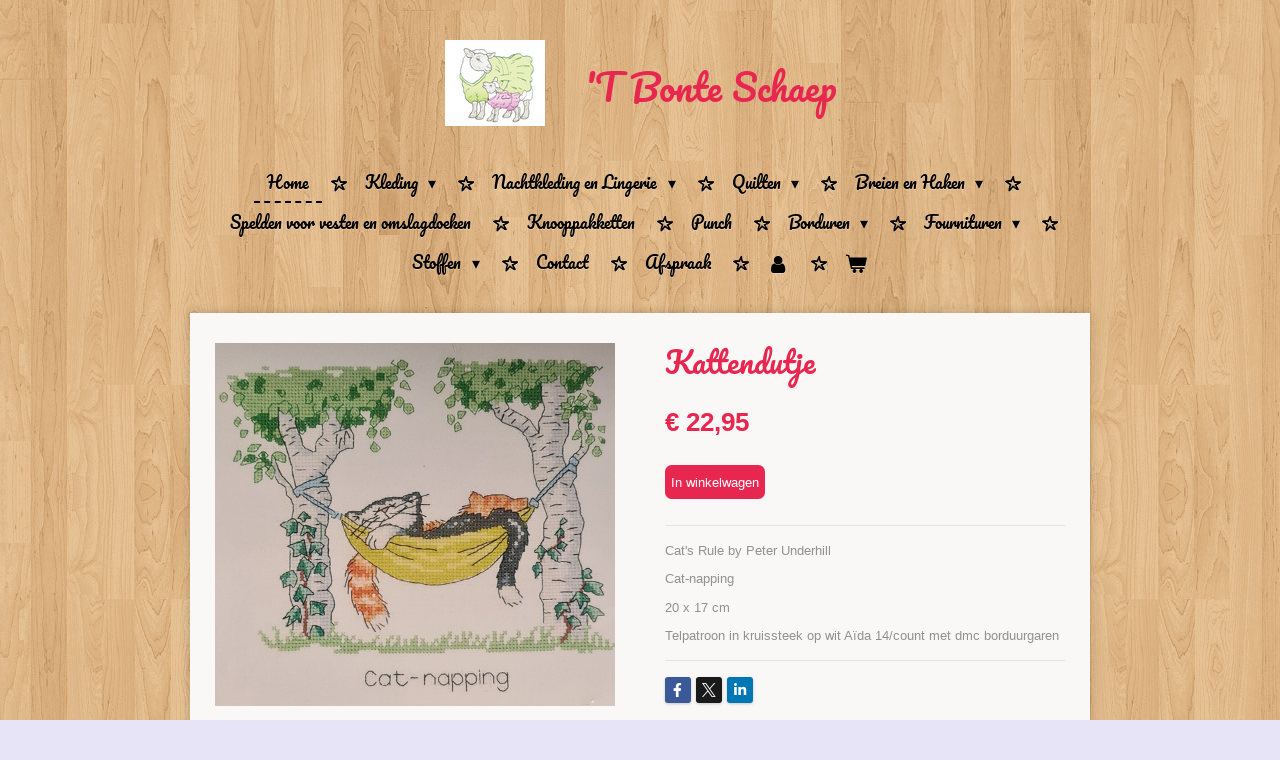

--- FILE ---
content_type: text/html; charset=UTF-8
request_url: https://www.bonteschaep.com/product/3432068/kattendutje
body_size: 17900
content:
<!DOCTYPE html>
<html lang="nl">
    <head>
        <meta http-equiv="Content-Type" content="text/html; charset=utf-8">
        <meta name="viewport" content="width=device-width, initial-scale=1.0, maximum-scale=5.0">
        <meta http-equiv="X-UA-Compatible" content="IE=edge">
        <link rel="canonical" href="https://www.bonteschaep.com/product/3432068/kattendutje">
        <link rel="sitemap" type="application/xml" href="https://www.bonteschaep.com/sitemap.xml">
        <meta property="og:title" content="Kattendutje | bonteschaap">
        <meta property="og:url" content="https://www.bonteschaep.com/product/3432068/kattendutje">
        <base href="https://www.bonteschaep.com/">
        <meta name="description" property="og:description" content="Cat&#039;s Rule by Peter Underhill
Cat-napping
20 x 17 cm
Telpatroon in kruissteek op wit A&amp;iuml;da 14/count met dmc borduurgaren&amp;nbsp;">
                <script nonce="a86467be3caa8e8ca8e9649e5f86a97b">
            
            window.JOUWWEB = window.JOUWWEB || {};
            window.JOUWWEB.application = window.JOUWWEB.application || {};
            window.JOUWWEB.application = {"backends":[{"domain":"jouwweb.nl","freeDomain":"jouwweb.site"},{"domain":"webador.com","freeDomain":"webadorsite.com"},{"domain":"webador.de","freeDomain":"webadorsite.com"},{"domain":"webador.fr","freeDomain":"webadorsite.com"},{"domain":"webador.es","freeDomain":"webadorsite.com"},{"domain":"webador.it","freeDomain":"webadorsite.com"},{"domain":"jouwweb.be","freeDomain":"jouwweb.site"},{"domain":"webador.ie","freeDomain":"webadorsite.com"},{"domain":"webador.co.uk","freeDomain":"webadorsite.com"},{"domain":"webador.at","freeDomain":"webadorsite.com"},{"domain":"webador.be","freeDomain":"webadorsite.com"},{"domain":"webador.ch","freeDomain":"webadorsite.com"},{"domain":"webador.ch","freeDomain":"webadorsite.com"},{"domain":"webador.mx","freeDomain":"webadorsite.com"},{"domain":"webador.com","freeDomain":"webadorsite.com"},{"domain":"webador.dk","freeDomain":"webadorsite.com"},{"domain":"webador.se","freeDomain":"webadorsite.com"},{"domain":"webador.no","freeDomain":"webadorsite.com"},{"domain":"webador.fi","freeDomain":"webadorsite.com"},{"domain":"webador.ca","freeDomain":"webadorsite.com"},{"domain":"webador.ca","freeDomain":"webadorsite.com"},{"domain":"webador.pl","freeDomain":"webadorsite.com"},{"domain":"webador.com.au","freeDomain":"webadorsite.com"},{"domain":"webador.nz","freeDomain":"webadorsite.com"}],"editorLocale":"nl-NL","editorTimezone":"Europe\/Amsterdam","editorLanguage":"nl","analytics4TrackingId":"G-E6PZPGE4QM","analyticsDimensions":[],"backendDomain":"www.jouwweb.nl","backendShortDomain":"jouwweb.nl","backendKey":"jouwweb-nl","freeWebsiteDomain":"jouwweb.site","noSsl":false,"build":{"reference":"202811d"},"linkHostnames":["www.jouwweb.nl","www.webador.com","www.webador.de","www.webador.fr","www.webador.es","www.webador.it","www.jouwweb.be","www.webador.ie","www.webador.co.uk","www.webador.at","www.webador.be","www.webador.ch","fr.webador.ch","www.webador.mx","es.webador.com","www.webador.dk","www.webador.se","www.webador.no","www.webador.fi","www.webador.ca","fr.webador.ca","www.webador.pl","www.webador.com.au","www.webador.nz"],"assetsUrl":"https:\/\/assets.jwwb.nl","loginUrl":"https:\/\/www.jouwweb.nl\/inloggen","publishUrl":"https:\/\/www.jouwweb.nl\/v2\/website\/1766273\/publish-proxy","adminUserOrIp":false,"pricing":{"plans":{"lite":{"amount":"700","currency":"EUR"},"pro":{"amount":"1200","currency":"EUR"},"business":{"amount":"2400","currency":"EUR"}},"yearlyDiscount":{"price":{"amount":"0","currency":"EUR"},"ratio":0,"percent":"0%","discountPrice":{"amount":"0","currency":"EUR"},"termPricePerMonth":{"amount":"0","currency":"EUR"},"termPricePerYear":{"amount":"0","currency":"EUR"}}},"hcUrl":{"add-product-variants":"https:\/\/help.jouwweb.nl\/hc\/nl\/articles\/28594307773201","basic-vs-advanced-shipping":"https:\/\/help.jouwweb.nl\/hc\/nl\/articles\/28594268794257","html-in-head":"https:\/\/help.jouwweb.nl\/hc\/nl\/articles\/28594336422545","link-domain-name":"https:\/\/help.jouwweb.nl\/hc\/nl\/articles\/28594325307409","optimize-for-mobile":"https:\/\/help.jouwweb.nl\/hc\/nl\/articles\/28594312927121","seo":"https:\/\/help.jouwweb.nl\/hc\/nl\/sections\/28507243966737","transfer-domain-name":"https:\/\/help.jouwweb.nl\/hc\/nl\/articles\/28594325232657","website-not-secure":"https:\/\/help.jouwweb.nl\/hc\/nl\/articles\/28594252935825"}};
            window.JOUWWEB.brand = {"type":"jouwweb","name":"JouwWeb","domain":"JouwWeb.nl","supportEmail":"support@jouwweb.nl"};
                    
                window.JOUWWEB = window.JOUWWEB || {};
                window.JOUWWEB.websiteRendering = {"locale":"nl-NL","timezone":"Europe\/Amsterdam","routes":{"api\/upload\/product-field":"\/_api\/upload\/product-field","checkout\/cart":"\/winkelwagen","payment":"\/bestelling-afronden\/:publicOrderId","payment\/forward":"\/bestelling-afronden\/:publicOrderId\/forward","public-order":"\/bestelling\/:publicOrderId","checkout\/authorize":"\/winkelwagen\/authorize\/:gateway","wishlist":"\/verlanglijst"}};
                                                    window.JOUWWEB.website = {"id":1766273,"locale":"nl-NL","enabled":true,"title":"bonteschaap","hasTitle":true,"roleOfLoggedInUser":null,"ownerLocale":"nl-NL","plan":"business","freeWebsiteDomain":"jouwweb.site","backendKey":"jouwweb-nl","currency":"EUR","defaultLocale":"nl-NL","url":"https:\/\/www.bonteschaep.com\/","homepageSegmentId":6633889,"category":"webshop","isOffline":false,"isPublished":true,"locales":["nl-NL"],"allowed":{"ads":false,"credits":true,"externalLinks":true,"slideshow":true,"customDefaultSlideshow":true,"hostedAlbums":true,"moderators":true,"mailboxQuota":10,"statisticsVisitors":true,"statisticsDetailed":true,"statisticsMonths":-1,"favicon":true,"password":true,"freeDomains":2,"freeMailAccounts":1,"canUseLanguages":false,"fileUpload":true,"legacyFontSize":false,"webshop":true,"products":-1,"imageText":false,"search":true,"audioUpload":true,"videoUpload":5000,"allowDangerousForms":false,"allowHtmlCode":true,"mobileBar":true,"sidebar":true,"poll":false,"allowCustomForms":true,"allowBusinessListing":true,"allowCustomAnalytics":true,"allowAccountingLink":true,"digitalProducts":true,"sitemapElement":false},"mobileBar":{"enabled":false,"theme":"accent","email":{"active":true},"location":{"active":true},"phone":{"active":true},"whatsapp":{"active":false},"social":{"active":false,"network":"facebook"}},"webshop":{"enabled":true,"currency":"EUR","taxEnabled":true,"taxInclusive":true,"vatDisclaimerVisible":false,"orderNotice":"<p>Indien je speciale wensen hebt kun je deze doorgeven via het Opmerkingen-veld in de laatste stap.<\/p>","orderConfirmation":null,"freeShipping":true,"freeShippingAmount":"75.00","shippingDisclaimerVisible":false,"pickupAllowed":true,"couponAllowed":false,"detailsPageAvailable":true,"socialMediaVisible":true,"termsPage":null,"termsPageUrl":null,"extraTerms":null,"pricingVisible":true,"orderButtonVisible":true,"shippingAdvanced":false,"shippingAdvancedBackEnd":false,"soldOutVisible":false,"backInStockNotificationEnabled":false,"canAddProducts":true,"nextOrderNumber":89,"allowedServicePoints":["postnl"],"sendcloudConfigured":false,"sendcloudFallbackPublicKey":"a3d50033a59b4a598f1d7ce7e72aafdf","taxExemptionAllowed":true,"invoiceComment":null,"emptyCartVisible":true,"minimumOrderPrice":null,"productNumbersEnabled":false,"wishlistEnabled":false,"hideTaxOnCart":false},"isTreatedAsWebshop":true};                            window.JOUWWEB.cart = {"products":[],"coupon":null,"shippingCountryCode":null,"shippingChoice":null,"breakdown":[]};                            window.JOUWWEB.scripts = ["website-rendering\/webshop"];                        window.parent.JOUWWEB.colorPalette = window.JOUWWEB.colorPalette;
        </script>
                <title>Kattendutje | bonteschaap</title>
                                                                            <meta property="og:image" content="https&#x3A;&#x2F;&#x2F;primary.jwwb.nl&#x2F;public&#x2F;z&#x2F;s&#x2F;c&#x2F;temp-rvntjxeaprnnjjcmifny&#x2F;6r6xip&#x2F;image-646.png&#x3F;enable-io&#x3D;true&amp;enable&#x3D;upscale&amp;fit&#x3D;bounds&amp;width&#x3D;1200">
                                    <meta name="twitter:card" content="summary_large_image">
                        <meta property="twitter:image" content="https&#x3A;&#x2F;&#x2F;primary.jwwb.nl&#x2F;public&#x2F;z&#x2F;s&#x2F;c&#x2F;temp-rvntjxeaprnnjjcmifny&#x2F;6r6xip&#x2F;image-646.png&#x3F;enable-io&#x3D;true&amp;enable&#x3D;upscale&amp;fit&#x3D;bounds&amp;width&#x3D;1200">
                                                    <link rel="stylesheet" type="text/css" href="https://assets.jwwb.nl/assets/templates/cupcake/fonts/css/fontello-embedded.css?bust=6c6d9f6d7dd7e818f8e2" nonce="a86467be3caa8e8ca8e9649e5f86a97b" data-turbo-track="dynamic">
<script src="https://plausible.io/js/script.manual.js" nonce="a86467be3caa8e8ca8e9649e5f86a97b" data-turbo-track="reload" defer data-domain="shard23.jouwweb.nl"></script>
<link rel="stylesheet" type="text/css" href="https://gfonts.jwwb.nl/css?display=fallback&amp;family=Pacifico%3A400%2C700%2C400italic%2C700italic" nonce="a86467be3caa8e8ca8e9649e5f86a97b" data-turbo-track="dynamic">
<script src="https://assets.jwwb.nl/assets/build/website-rendering/nl-NL.js?bust=af8dcdef13a1895089e9" nonce="a86467be3caa8e8ca8e9649e5f86a97b" data-turbo-track="reload" defer></script>
<script src="https://assets.jwwb.nl/assets/website-rendering/runtime.e9aaeab0c631cbd69aaa.js?bust=0df1501923f96b249330" nonce="a86467be3caa8e8ca8e9649e5f86a97b" data-turbo-track="reload" defer></script>
<script src="https://assets.jwwb.nl/assets/website-rendering/103.3d75ec3708e54af67f50.js?bust=cb0aa3c978e146edbd0d" nonce="a86467be3caa8e8ca8e9649e5f86a97b" data-turbo-track="reload" defer></script>
<script src="https://assets.jwwb.nl/assets/website-rendering/main.f656389ec507dc20f0cb.js?bust=d20d7cd648ba41ec2448" nonce="a86467be3caa8e8ca8e9649e5f86a97b" data-turbo-track="reload" defer></script>
<link rel="preload" href="https://assets.jwwb.nl/assets/website-rendering/styles.e258e1c0caffe3e22b8c.css?bust=00dff845dced716b5f3e" as="style">
<link rel="preload" href="https://assets.jwwb.nl/assets/website-rendering/fonts/icons-website-rendering/font/website-rendering.woff2?bust=bd2797014f9452dadc8e" as="font" crossorigin>
<link rel="preconnect" href="https://gfonts.jwwb.nl">
<link rel="stylesheet" type="text/css" href="https://assets.jwwb.nl/assets/website-rendering/styles.e258e1c0caffe3e22b8c.css?bust=00dff845dced716b5f3e" nonce="a86467be3caa8e8ca8e9649e5f86a97b" data-turbo-track="dynamic">
<link rel="preconnect" href="https://assets.jwwb.nl">
<link rel="stylesheet" type="text/css" href="https://primary.jwwb.nl/public/z/s/c/temp-rvntjxeaprnnjjcmifny/style.css?bust=1768824025" nonce="a86467be3caa8e8ca8e9649e5f86a97b" data-turbo-track="dynamic">    </head>
    <body
        id="top"
        class="jw-is-no-slideshow jw-header-is-image-text jw-is-segment-product jw-is-frontend jw-is-no-sidebar jw-is-no-messagebar jw-is-no-touch-device jw-is-no-mobile"
                                    data-jouwweb-page="3432068"
                                                data-jouwweb-segment-id="3432068"
                                                data-jouwweb-segment-type="product"
                                                data-template-threshold="900"
                                                data-template-name="cupcake"
                            itemscope
        itemtype="https://schema.org/Product"
    >
                                    <meta itemprop="url" content="https://www.bonteschaep.com/product/3432068/kattendutje">
        <a href="#main-content" class="jw-skip-link">
            Ga direct naar de hoofdinhoud        </a>
        <div class="jw-background"></div>
        <div class="jw-body">
            <div class="jw-mobile-menu jw-mobile-is-text js-mobile-menu">
            <button
            type="button"
            class="jw-mobile-menu__button jw-mobile-toggle"
            aria-label="Open / sluit menu"
        >
            <span class="jw-icon-burger"></span>
        </button>
        <div class="jw-mobile-header jw-mobile-header--image-text">
        <a            class="jw-mobile-header-content"
                            href="/"
                        >
                            <img class="jw-mobile-logo jw-mobile-logo--square" src="https://primary.jwwb.nl/public/z/s/c/temp-rvntjxeaprnnjjcmifny/0snurx/LogotBonteSchaep.png?enable-io=true&amp;enable=upscale&amp;height=70" srcset="https://primary.jwwb.nl/public/z/s/c/temp-rvntjxeaprnnjjcmifny/0snurx/LogotBonteSchaep.png?enable-io=true&amp;enable=upscale&amp;height=70 1x, https://primary.jwwb.nl/public/z/s/c/temp-rvntjxeaprnnjjcmifny/0snurx/LogotBonteSchaep.png?enable-io=true&amp;enable=upscale&amp;height=140&amp;quality=70 2x" alt="bonteschaap" title="bonteschaap">                                        <div class="jw-mobile-text">
                    <span style="display: inline-block; font-size: 16px;"><span style="display: inline-block; font-size: 16px;"> <span style="display: inline-block; font-size: 16px;"><span style="display: inline-block; font-size: 16px;"> <span style="display: inline-block; font-size: 16px;"><span style="display: inline-block; font-size: 16px;"> <span style="display: inline-block; font-size: 16px;"><span style="display: inline-block; font-size: 16px;"> <span style="display: inline-block; font-size: 16px;"><span style="display: inline-block; font-size: 16px;"> <span style="display: inline-block; font-size: 16px;"><span style="display: inline-block; font-size: 16px;"> <span style="display: inline-block; font-size: 16px;"><span style="display: inline-block; font-size: 16px;"> <span style="display: inline-block; font-size: 16px;"><span style="display: inline-block; font-size: 16px;"> <span style="display: inline-block; font-size: 16px;"><span style="display: inline-block; font-size: 16px;"> <span style="display: inline-block; font-size: 16px;"><span style="display: inline-block; font-size: 16px;"> <span style="display: inline-block; font-size: 16px;"><span style="display: inline-block; font-size: 16px;"> <span style="display: inline-block; font-size: 16px;"><span style="display: inline-block; font-size: 16px;"> <span style="display: inline-block; font-size: 16px;"><span style="display: inline-block; font-size: 16px;"> <span style="display: inline-block; font-size: 16px;"><span style="display: inline-block; font-size: 16px;"> <span style="display: inline-block; font-size: 16px;"><span style="display: inline-block; font-size: 16px;"><span style="display: inline-block; font-size: 16px;"><span style="display: inline-block; font-size: 16px;"><span style="display: inline-block; font-size: 16px;"><span style="display: inline-block; font-size: 16px;"><span style="display: inline-block; font-size: 18px;"><span style="font-size: 200%;">'T Bonte Schaep</span></span></span></span></span></span></span></span> </span></span> </span></span> </span></span> </span></span> </span></span> </span></span> </span></span> </span></span> </span></span> </span></span> </span></span> </span></span> </span></span> </span></span>                </div>
                    </a>
    </div>

        <a
        href="/winkelwagen"
        class="jw-mobile-menu__button jw-mobile-header-cart"
        aria-label="Bekijk winkelwagen"
    >
        <span class="jw-icon-badge-wrapper">
            <span class="website-rendering-icon-basket" aria-hidden="true"></span>
            <span class="jw-icon-badge hidden" aria-hidden="true"></span>
        </span>
    </a>
    
    </div>
            <div class="wrapper js-topbar-content-container">
    <header>
        <div class="clearfix header-wrap">
            <div class="logo">
                <div class="jw-header-logo">
            <div
    id="jw-header-image-container"
    class="jw-header jw-header-image jw-header-image-toggle"
    style="flex-basis: 100px; max-width: 100px; flex-shrink: 1;"
>
            <a href="/">
        <img id="jw-header-image" data-image-id="34617576" srcset="https://primary.jwwb.nl/public/z/s/c/temp-rvntjxeaprnnjjcmifny/0snurx/LogotBonteSchaep.png?enable-io=true&amp;width=100 100w, https://primary.jwwb.nl/public/z/s/c/temp-rvntjxeaprnnjjcmifny/0snurx/LogotBonteSchaep.png?enable-io=true&amp;width=200 200w" class="jw-header-image" title="bonteschaap" style="" sizes="100px" width="100" height="86" intrinsicsize="100.00 x 86.00" alt="bonteschaap">                </a>
    </div>
        <div
    class="jw-header jw-header-title-container jw-header-text jw-header-text-toggle"
    data-stylable="true"
>
    <a        id="jw-header-title"
        class="jw-header-title"
                    href="/"
            >
        <span style="display: inline-block; font-size: 16px;"><span style="display: inline-block; font-size: 16px;"> <span style="display: inline-block; font-size: 16px;"><span style="display: inline-block; font-size: 16px;"> <span style="display: inline-block; font-size: 16px;"><span style="display: inline-block; font-size: 16px;"> <span style="display: inline-block; font-size: 16px;"><span style="display: inline-block; font-size: 16px;"> <span style="display: inline-block; font-size: 16px;"><span style="display: inline-block; font-size: 16px;"> <span style="display: inline-block; font-size: 16px;"><span style="display: inline-block; font-size: 16px;"> <span style="display: inline-block; font-size: 16px;"><span style="display: inline-block; font-size: 16px;"> <span style="display: inline-block; font-size: 16px;"><span style="display: inline-block; font-size: 16px;"> <span style="display: inline-block; font-size: 16px;"><span style="display: inline-block; font-size: 16px;"> <span style="display: inline-block; font-size: 16px;"><span style="display: inline-block; font-size: 16px;"> <span style="display: inline-block; font-size: 16px;"><span style="display: inline-block; font-size: 16px;"> <span style="display: inline-block; font-size: 16px;"><span style="display: inline-block; font-size: 16px;"> <span style="display: inline-block; font-size: 16px;"><span style="display: inline-block; font-size: 16px;"> <span style="display: inline-block; font-size: 16px;"><span style="display: inline-block; font-size: 16px;"> <span style="display: inline-block; font-size: 16px;"><span style="display: inline-block; font-size: 16px;"><span style="display: inline-block; font-size: 16px;"><span style="display: inline-block; font-size: 16px;"><span style="display: inline-block; font-size: 16px;"><span style="display: inline-block; font-size: 16px;"><span style="display: inline-block; font-size: 18px;"><span style="font-size: 200%;">'T Bonte Schaep</span></span></span></span></span></span></span></span> </span></span> </span></span> </span></span> </span></span> </span></span> </span></span> </span></span> </span></span> </span></span> </span></span> </span></span> </span></span> </span></span> </span></span>    </a>
</div>
</div>
            </div>
        </div>
        <nav class="menu jw-menu-copy">
            <ul
    id="jw-menu"
    class="jw-menu jw-menu-horizontal"
            >
            <li
    class="jw-menu-item jw-menu-is-active"
>
        <a        class="jw-menu-link js-active-menu-item"
        href="/"                                            data-page-link-id="6633889"
                            >
                <span class="">
            Home        </span>
            </a>
                </li>
            <li
    class="jw-menu-item jw-menu-has-submenu"
>
        <a        class="jw-menu-link"
        href="/kleding"                                            data-page-link-id="6636153"
                            >
                <span class="">
            Kleding        </span>
                    <span class="jw-arrow jw-arrow-toplevel"></span>
            </a>
                    <ul
            class="jw-submenu"
                    >
                            <li
    class="jw-menu-item jw-menu-has-submenu"
>
        <a        class="jw-menu-link"
        href="/kleding/yesta"                                            data-page-link-id="6916201"
                            >
                <span class="">
            Yesta        </span>
                    <span class="jw-arrow"></span>
            </a>
                    <ul
            class="jw-submenu"
                    >
                            <li
    class="jw-menu-item"
>
        <a        class="jw-menu-link"
        href="/kleding/yesta/basic"                                            data-page-link-id="8611173"
                            >
                <span class="">
            Basic        </span>
            </a>
                </li>
                            <li
    class="jw-menu-item"
>
        <a        class="jw-menu-link"
        href="/kleding/yesta/nieuw-1"                                            data-page-link-id="8611180"
                            >
                <span class="">
            Nieuw        </span>
            </a>
                </li>
                            <li
    class="jw-menu-item"
>
        <a        class="jw-menu-link"
        href="/kleding/yesta/collectie"                                            data-page-link-id="8611290"
                            >
                <span class="">
            Collectie        </span>
            </a>
                </li>
                    </ul>
        </li>
                            <li
    class="jw-menu-item"
>
        <a        class="jw-menu-link"
        href="/kleding/tunieken"                                            data-page-link-id="6907016"
                            >
                <span class="">
            Tunieken        </span>
            </a>
                </li>
                            <li
    class="jw-menu-item"
>
        <a        class="jw-menu-link"
        href="/kleding/vesten"                                            data-page-link-id="6907018"
                            >
                <span class="">
            Vesten        </span>
            </a>
                </li>
                            <li
    class="jw-menu-item"
>
        <a        class="jw-menu-link"
        href="/kleding/jurken"                                            data-page-link-id="6907037"
                            >
                <span class="">
            Jurken        </span>
            </a>
                </li>
                            <li
    class="jw-menu-item"
>
        <a        class="jw-menu-link"
        href="/kleding/rokken"                                            data-page-link-id="6907035"
                            >
                <span class="">
            Rokken        </span>
            </a>
                </li>
                            <li
    class="jw-menu-item"
>
        <a        class="jw-menu-link"
        href="/kleding/shirts"                                            data-page-link-id="7235302"
                            >
                <span class="">
            Shirts        </span>
            </a>
                </li>
                            <li
    class="jw-menu-item"
>
        <a        class="jw-menu-link"
        href="/kleding/pantalons"                                            data-page-link-id="6907021"
                            >
                <span class="">
            Pantalons        </span>
            </a>
                </li>
                            <li
    class="jw-menu-item"
>
        <a        class="jw-menu-link"
        href="/kleding/accesoires-1"                                            data-page-link-id="8611437"
                            >
                <span class="">
            Accesoires        </span>
            </a>
                </li>
                    </ul>
        </li>
            <li
    class="jw-menu-item jw-menu-has-submenu"
>
        <a        class="jw-menu-link"
        href="/nachtkleding-en-lingerie"                                            data-page-link-id="6636166"
                            >
                <span class="">
            Nachtkleding en Lingerie        </span>
                    <span class="jw-arrow jw-arrow-toplevel"></span>
            </a>
                    <ul
            class="jw-submenu"
                    >
                            <li
    class="jw-menu-item"
>
        <a        class="jw-menu-link"
        href="/nachtkleding-en-lingerie/beenmode"                                            data-page-link-id="6636190"
                            >
                <span class="">
            Beenmode        </span>
            </a>
                </li>
                    </ul>
        </li>
            <li
    class="jw-menu-item jw-menu-has-submenu"
>
        <a        class="jw-menu-link"
        href="/quilten"                                            data-page-link-id="6636156"
                            >
                <span class="">
            Quilten        </span>
                    <span class="jw-arrow jw-arrow-toplevel"></span>
            </a>
                    <ul
            class="jw-submenu"
                    >
                            <li
    class="jw-menu-item jw-menu-has-submenu"
>
        <a        class="jw-menu-link"
        href="/quilten/quiltstoffen"                                            data-page-link-id="6907152"
                            >
                <span class="">
            Quiltstoffen        </span>
                    <span class="jw-arrow"></span>
            </a>
                    <ul
            class="jw-submenu"
                    >
                            <li
    class="jw-menu-item"
>
        <a        class="jw-menu-link"
        href="/quilten/quiltstoffen/nieuw"                                            data-page-link-id="6907158"
                            >
                <span class="">
            Nieuw        </span>
            </a>
                </li>
                            <li
    class="jw-menu-item"
>
        <a        class="jw-menu-link"
        href="/quilten/quiltstoffen/bloemen-1"                                            data-page-link-id="9488402"
                            >
                <span class="">
            Bloemen        </span>
            </a>
                </li>
                            <li
    class="jw-menu-item jw-menu-has-submenu"
>
        <a        class="jw-menu-link"
        href="/quilten/quiltstoffen/dierenmotieven"                                            data-page-link-id="9488388"
                            >
                <span class="">
            Dierenmotieven        </span>
                    <span class="jw-arrow"></span>
            </a>
                    <ul
            class="jw-submenu"
                    >
                            <li
    class="jw-menu-item"
>
        <a        class="jw-menu-link"
        href="/quilten/quiltstoffen/dierenmotieven/dierenprintjes"                                            data-page-link-id="6907155"
                            >
                <span class="">
            Dierenprintjes        </span>
            </a>
                </li>
                    </ul>
        </li>
                            <li
    class="jw-menu-item"
>
        <a        class="jw-menu-link"
        href="/quilten/quiltstoffen/kaffe-fassett"                                            data-page-link-id="6916232"
                            >
                <span class="">
            Kaffe Fassett        </span>
            </a>
                </li>
                            <li
    class="jw-menu-item"
>
        <a        class="jw-menu-link"
        href="/quilten/quiltstoffen/tilda"                                            data-page-link-id="26661548"
                            >
                <span class="">
            Tilda        </span>
            </a>
                </li>
                            <li
    class="jw-menu-item"
>
        <a        class="jw-menu-link"
        href="/quilten/quiltstoffen/wit-en-creme-1"                                            data-page-link-id="9521841"
                            >
                <span class="">
            Wit en Crème        </span>
            </a>
                </li>
                            <li
    class="jw-menu-item jw-menu-has-submenu"
>
        <a        class="jw-menu-link"
        href="/quilten/quiltstoffen/printjes"                                            data-page-link-id="6907189"
                            >
                <span class="">
            Printjes        </span>
                    <span class="jw-arrow"></span>
            </a>
                    <ul
            class="jw-submenu"
                    >
                            <li
    class="jw-menu-item"
>
        <a        class="jw-menu-link"
        href="/quilten/quiltstoffen/printjes/geel-1"                                            data-page-link-id="9521844"
                            >
                <span class="">
            Geel        </span>
            </a>
                </li>
                            <li
    class="jw-menu-item"
>
        <a        class="jw-menu-link"
        href="/quilten/quiltstoffen/printjes/roze"                                            data-page-link-id="6907185"
                            >
                <span class="">
            Roze        </span>
            </a>
                </li>
                            <li
    class="jw-menu-item"
>
        <a        class="jw-menu-link"
        href="/quilten/quiltstoffen/printjes/paars"                                            data-page-link-id="9488418"
                            >
                <span class="">
            Paars        </span>
            </a>
                </li>
                            <li
    class="jw-menu-item"
>
        <a        class="jw-menu-link"
        href="/quilten/quiltstoffen/printjes/rood"                                            data-page-link-id="6907192"
                            >
                <span class="">
            Rood        </span>
            </a>
                </li>
                            <li
    class="jw-menu-item"
>
        <a        class="jw-menu-link"
        href="/quilten/quiltstoffen/printjes/blauw"                                            data-page-link-id="6907201"
                            >
                <span class="">
            Blauw        </span>
            </a>
                </li>
                            <li
    class="jw-menu-item"
>
        <a        class="jw-menu-link"
        href="/quilten/quiltstoffen/printjes/oranje"                                            data-page-link-id="9680490"
                            >
                <span class="">
            Oranje        </span>
            </a>
                </li>
                            <li
    class="jw-menu-item"
>
        <a        class="jw-menu-link"
        href="/quilten/quiltstoffen/printjes/groen"                                            data-page-link-id="9488420"
                            >
                <span class="">
            Groen        </span>
            </a>
                </li>
                            <li
    class="jw-menu-item"
>
        <a        class="jw-menu-link"
        href="/quilten/quiltstoffen/printjes/bruin"                                            data-page-link-id="6907196"
                            >
                <span class="">
            Bruin        </span>
            </a>
                </li>
                            <li
    class="jw-menu-item"
>
        <a        class="jw-menu-link"
        href="/quilten/quiltstoffen/printjes/grijs"                                            data-page-link-id="6907198"
                            >
                <span class="">
            Grijs        </span>
            </a>
                </li>
                            <li
    class="jw-menu-item"
>
        <a        class="jw-menu-link"
        href="/quilten/quiltstoffen/printjes/zwart"                                            data-page-link-id="6907184"
                            >
                <span class="">
            Zwart        </span>
            </a>
                </li>
                            <li
    class="jw-menu-item"
>
        <a        class="jw-menu-link"
        href="/quilten/quiltstoffen/printjes/diverse-kleuren"                                            data-page-link-id="9523296"
                            >
                <span class="">
            Diverse kleuren        </span>
            </a>
                </li>
                    </ul>
        </li>
                            <li
    class="jw-menu-item jw-menu-has-submenu"
>
        <a        class="jw-menu-link"
        href="/quilten/quiltstoffen/seizoensstoffen"                                            data-page-link-id="9489632"
                            >
                <span class="">
            Seizoensstoffen        </span>
                    <span class="jw-arrow"></span>
            </a>
                    <ul
            class="jw-submenu"
                    >
                            <li
    class="jw-menu-item"
>
        <a        class="jw-menu-link"
        href="/quilten/quiltstoffen/seizoensstoffen/lente"                                            data-page-link-id="9489637"
                            >
                <span class="">
            Lente        </span>
            </a>
                </li>
                            <li
    class="jw-menu-item"
>
        <a        class="jw-menu-link"
        href="/quilten/quiltstoffen/seizoensstoffen/zomer"                                            data-page-link-id="9489642"
                            >
                <span class="">
            Zomer        </span>
            </a>
                </li>
                            <li
    class="jw-menu-item"
>
        <a        class="jw-menu-link"
        href="/quilten/quiltstoffen/seizoensstoffen/herfst"                                            data-page-link-id="9489644"
                            >
                <span class="">
            Herfst        </span>
            </a>
                </li>
                            <li
    class="jw-menu-item"
>
        <a        class="jw-menu-link"
        href="/quilten/quiltstoffen/seizoensstoffen/winter"                                            data-page-link-id="9489645"
                            >
                <span class="">
            Winter        </span>
            </a>
                </li>
                            <li
    class="jw-menu-item"
>
        <a        class="jw-menu-link"
        href="/quilten/quiltstoffen/seizoensstoffen/pasen"                                            data-page-link-id="9489649"
                            >
                <span class="">
            Pasen        </span>
            </a>
                </li>
                            <li
    class="jw-menu-item"
>
        <a        class="jw-menu-link"
        href="/quilten/quiltstoffen/seizoensstoffen/halloween"                                            data-page-link-id="9489651"
                            >
                <span class="">
            Halloween        </span>
            </a>
                </li>
                            <li
    class="jw-menu-item"
>
        <a        class="jw-menu-link"
        href="/quilten/quiltstoffen/seizoensstoffen/kerststoffen"                                            data-page-link-id="6916234"
                            >
                <span class="">
            Kerststoffen        </span>
            </a>
                </li>
                    </ul>
        </li>
                            <li
    class="jw-menu-item"
>
        <a        class="jw-menu-link"
        href="/quilten/quiltstoffen/batik"                                            data-page-link-id="6907160"
                            >
                <span class="">
            Batik        </span>
            </a>
                </li>
                            <li
    class="jw-menu-item"
>
        <a        class="jw-menu-link"
        href="/quilten/quiltstoffen/effen-stoffen"                                            data-page-link-id="6907171"
                            >
                <span class="">
            Effen stoffen        </span>
            </a>
                </li>
                            <li
    class="jw-menu-item"
>
        <a        class="jw-menu-link"
        href="/quilten/quiltstoffen/lakenkatoen"                                            data-page-link-id="6907165"
                            >
                <span class="">
            Lakenkatoen        </span>
            </a>
                </li>
                    </ul>
        </li>
                            <li
    class="jw-menu-item"
>
        <a        class="jw-menu-link"
        href="/quilten/pakketten"                                            data-page-link-id="6907218"
                            >
                <span class="">
            Pakketten        </span>
            </a>
                </li>
                            <li
    class="jw-menu-item"
>
        <a        class="jw-menu-link"
        href="/quilten/boeken"                                            data-page-link-id="6907211"
                            >
                <span class="">
            Boeken        </span>
            </a>
                </li>
                            <li
    class="jw-menu-item"
>
        <a        class="jw-menu-link"
        href="/quilten/accesoires"                                            data-page-link-id="6907214"
                            >
                <span class="">
            Accesoires        </span>
            </a>
                </li>
                            <li
    class="jw-menu-item"
>
        <a        class="jw-menu-link"
        href="/quilten/panels"                                            data-page-link-id="6917351"
                            >
                <span class="">
            Panels        </span>
            </a>
                </li>
                            <li
    class="jw-menu-item"
>
        <a        class="jw-menu-link"
        href="/quilten/vulling"                                            data-page-link-id="6907206"
                            >
                <span class="">
            Vulling        </span>
            </a>
                </li>
                            <li
    class="jw-menu-item"
>
        <a        class="jw-menu-link"
        href="/quilten/garen"                                            data-page-link-id="6907216"
                            >
                <span class="">
            Garen        </span>
            </a>
                </li>
                    </ul>
        </li>
            <li
    class="jw-menu-item jw-menu-has-submenu"
>
        <a        class="jw-menu-link"
        href="/breien-en-haken"                                            data-page-link-id="6636160"
                            >
                <span class="">
            Breien en Haken        </span>
                    <span class="jw-arrow jw-arrow-toplevel"></span>
            </a>
                    <ul
            class="jw-submenu"
                    >
                            <li
    class="jw-menu-item"
>
        <a        class="jw-menu-link"
        href="/breien-en-haken/adriafill"                                            data-page-link-id="6916268"
                            >
                <span class="">
            Adriafill        </span>
            </a>
                </li>
                            <li
    class="jw-menu-item"
>
        <a        class="jw-menu-link"
        href="/breien-en-haken/phildar"                                            data-page-link-id="6916251"
                            >
                <span class="">
            Phildar        </span>
            </a>
                </li>
                            <li
    class="jw-menu-item"
>
        <a        class="jw-menu-link"
        href="/breien-en-haken/fonty"                                            data-page-link-id="6916283"
                            >
                <span class="">
            Fonty        </span>
            </a>
                </li>
                            <li
    class="jw-menu-item jw-menu-has-submenu"
>
        <a        class="jw-menu-link"
        href="/breien-en-haken/100-wol"                                            data-page-link-id="6916382"
                            >
                <span class="">
            100% wol        </span>
                    <span class="jw-arrow"></span>
            </a>
                    <ul
            class="jw-submenu"
                    >
                            <li
    class="jw-menu-item"
>
        <a        class="jw-menu-link"
        href="/breien-en-haken/100-wol/merinowol"                                            data-page-link-id="6916399"
                            >
                <span class="">
            Merinowol        </span>
            </a>
                </li>
                            <li
    class="jw-menu-item"
>
        <a        class="jw-menu-link"
        href="/breien-en-haken/100-wol/scheerwol"                                            data-page-link-id="6916424"
                            >
                <span class="">
            Scheerwol        </span>
            </a>
                </li>
                            <li
    class="jw-menu-item"
>
        <a        class="jw-menu-link"
        href="/breien-en-haken/100-wol/alpaca"                                            data-page-link-id="6916417"
                            >
                <span class="">
            Alpaca        </span>
            </a>
                </li>
                            <li
    class="jw-menu-item"
>
        <a        class="jw-menu-link"
        href="/breien-en-haken/100-wol/camelenhaar"                                            data-page-link-id="6916427"
                            >
                <span class="">
            Camelenhaar        </span>
            </a>
                </li>
                            <li
    class="jw-menu-item"
>
        <a        class="jw-menu-link"
        href="/breien-en-haken/100-wol/yak"                                            data-page-link-id="6916433"
                            >
                <span class="">
            Yak        </span>
            </a>
                </li>
                            <li
    class="jw-menu-item"
>
        <a        class="jw-menu-link"
        href="/breien-en-haken/100-wol/durable"                                            data-page-link-id="6916301"
                            >
                <span class="">
            Durable        </span>
            </a>
                </li>
                    </ul>
        </li>
                            <li
    class="jw-menu-item"
>
        <a        class="jw-menu-link"
        href="/breien-en-haken/pinquin"                                            data-page-link-id="6916354"
                            >
                <span class="">
            Pinquin        </span>
            </a>
                </li>
                            <li
    class="jw-menu-item"
>
        <a        class="jw-menu-link"
        href="/breien-en-haken/sokkenwol"                                            data-page-link-id="6916356"
                            >
                <span class="">
            Sokkenwol        </span>
            </a>
                </li>
                            <li
    class="jw-menu-item jw-menu-has-submenu"
>
        <a        class="jw-menu-link"
        href="/breien-en-haken/katoen-acryl"                                            data-page-link-id="6916480"
                            >
                <span class="">
            Katoen/ Acryl        </span>
                    <span class="jw-arrow"></span>
            </a>
                    <ul
            class="jw-submenu"
                    >
                            <li
    class="jw-menu-item jw-menu-has-submenu"
>
        <a        class="jw-menu-link"
        href="/breien-en-haken/katoen-acryl/pakketten-2"                                            data-page-link-id="6916516"
                            >
                <span class="">
            Pakketten        </span>
                    <span class="jw-arrow"></span>
            </a>
                    <ul
            class="jw-submenu"
                    >
                            <li
    class="jw-menu-item"
>
        <a        class="jw-menu-link"
        href="/breien-en-haken/katoen-acryl/pakketten-2/muts"                                            data-page-link-id="6916522"
                            >
                <span class="">
            Muts        </span>
            </a>
                </li>
                            <li
    class="jw-menu-item"
>
        <a        class="jw-menu-link"
        href="/breien-en-haken/katoen-acryl/pakketten-2/sjaal"                                            data-page-link-id="6916524"
                            >
                <span class="">
            Sjaal        </span>
            </a>
                </li>
                            <li
    class="jw-menu-item"
>
        <a        class="jw-menu-link"
        href="/breien-en-haken/katoen-acryl/pakketten-2/col"                                            data-page-link-id="6916532"
                            >
                <span class="">
            Col        </span>
            </a>
                </li>
                            <li
    class="jw-menu-item"
>
        <a        class="jw-menu-link"
        href="/breien-en-haken/katoen-acryl/pakketten-2/omslagdoek"                                            data-page-link-id="6916527"
                            >
                <span class="">
            Omslagdoek        </span>
            </a>
                </li>
                            <li
    class="jw-menu-item"
>
        <a        class="jw-menu-link"
        href="/breien-en-haken/katoen-acryl/pakketten-2/boeken-1"                                            data-page-link-id="6916508"
                            >
                <span class="">
            Boeken        </span>
            </a>
                </li>
                            <li
    class="jw-menu-item"
>
        <a        class="jw-menu-link"
        href="/breien-en-haken/katoen-acryl/pakketten-2/benodigdheden"                                            data-page-link-id="6916512"
                            >
                <span class="">
            Benodigdheden        </span>
            </a>
                </li>
                    </ul>
        </li>
                    </ul>
        </li>
                            <li
    class="jw-menu-item"
>
        <a        class="jw-menu-link"
        href="/breien-en-haken/acryl"                                            data-page-link-id="6916485"
                            >
                <span class="">
            Acryl        </span>
            </a>
                </li>
                            <li
    class="jw-menu-item"
>
        <a        class="jw-menu-link"
        href="/breien-en-haken/fantasiedraden"                                            data-page-link-id="6916505"
                            >
                <span class="">
            Fantasiedraden        </span>
            </a>
                </li>
                            <li
    class="jw-menu-item"
>
        <a        class="jw-menu-link"
        href="/breien-en-haken/katoen-1"                                            data-page-link-id="6916438"
                            >
                <span class="">
            Katoen        </span>
            </a>
                </li>
                            <li
    class="jw-menu-item"
>
        <a        class="jw-menu-link"
        href="/breien-en-haken/bijzondere-samenstelling"                                            data-page-link-id="6916500"
                            >
                <span class="">
            Bijzondere samenstelling        </span>
            </a>
                </li>
                    </ul>
        </li>
            <li
    class="jw-menu-item"
>
        <a        class="jw-menu-link"
        href="/spelden-voor-vesten-en-omslagdoeken"                                            data-page-link-id="6754754"
                            >
                <span class="">
            Spelden voor vesten en omslagdoeken        </span>
            </a>
                </li>
            <li
    class="jw-menu-item"
>
        <a        class="jw-menu-link"
        href="/knooppakketten"                                            data-page-link-id="20543596"
                            >
                <span class="">
            Knooppakketten        </span>
            </a>
                </li>
            <li
    class="jw-menu-item"
>
        <a        class="jw-menu-link"
        href="/punch"                                            data-page-link-id="13121731"
                            >
                <span class="">
            Punch        </span>
            </a>
                </li>
            <li
    class="jw-menu-item jw-menu-has-submenu"
>
        <a        class="jw-menu-link"
        href="/borduren"                                            data-page-link-id="6636168"
                            >
                <span class="">
            Borduren        </span>
                    <span class="jw-arrow jw-arrow-toplevel"></span>
            </a>
                    <ul
            class="jw-submenu"
                    >
                            <li
    class="jw-menu-item"
>
        <a        class="jw-menu-link"
        href="/borduren/handdoeken-gastendoeken-washandjes-keukentextiel-met-borduurrand"                                            data-page-link-id="6907248"
                            >
                <span class="">
            Handdoeken, Gastendoeken, Washandjes, Keukentextiel met borduurrand        </span>
            </a>
                </li>
                            <li
    class="jw-menu-item"
>
        <a        class="jw-menu-link"
        href="/borduren/stoffen"                                            data-page-link-id="6907223"
                            >
                <span class="">
            Stoffen        </span>
            </a>
                </li>
                            <li
    class="jw-menu-item"
>
        <a        class="jw-menu-link"
        href="/borduren/voorbedrukt-stramien-zonder-garen"                                            data-page-link-id="6907280"
                            >
                <span class="">
            Voorbedrukt Stramien zonder garen        </span>
            </a>
                </li>
                            <li
    class="jw-menu-item"
>
        <a        class="jw-menu-link"
        href="/borduren/dekservetten"                                            data-page-link-id="6907251"
                            >
                <span class="">
            Dekservetten        </span>
            </a>
                </li>
                            <li
    class="jw-menu-item"
>
        <a        class="jw-menu-link"
        href="/borduren/knuffels"                                            data-page-link-id="6907256"
                            >
                <span class="">
            Knuffels        </span>
            </a>
                </li>
                            <li
    class="jw-menu-item"
>
        <a        class="jw-menu-link"
        href="/borduren/slabbetjes-met-borduurrand"                                            data-page-link-id="6907265"
                            >
                <span class="">
            Slabbetjes met borduurrand        </span>
            </a>
                </li>
                            <li
    class="jw-menu-item jw-menu-has-submenu"
>
        <a        class="jw-menu-link"
        href="/borduren/pakketten-1"                                            data-page-link-id="6907228"
                            >
                <span class="">
            Pakketten        </span>
                    <span class="jw-arrow"></span>
            </a>
                    <ul
            class="jw-submenu"
                    >
                            <li
    class="jw-menu-item jw-menu-has-submenu"
>
        <a        class="jw-menu-link"
        href="/borduren/pakketten-1/voorbedrukt-1"                                            data-page-link-id="6968187"
                            >
                <span class="">
            Voorbedrukt        </span>
                    <span class="jw-arrow"></span>
            </a>
                    <ul
            class="jw-submenu"
                    >
                            <li
    class="jw-menu-item"
>
        <a        class="jw-menu-link"
        href="/borduren/pakketten-1/voorbedrukt-1/kussens"                                            data-page-link-id="6908041"
                            >
                <span class="">
            Kussens        </span>
            </a>
                </li>
                            <li
    class="jw-menu-item"
>
        <a        class="jw-menu-link"
        href="/borduren/pakketten-1/voorbedrukt-1/dekservetten-1"                                            data-page-link-id="6908047"
                            >
                <span class="">
            Dekservetten        </span>
            </a>
                </li>
                            <li
    class="jw-menu-item"
>
        <a        class="jw-menu-link"
        href="/borduren/pakketten-1/voorbedrukt-1/tefellopers"                                            data-page-link-id="6968197"
                            >
                <span class="">
            Tefellopers        </span>
            </a>
                </li>
                            <li
    class="jw-menu-item"
>
        <a        class="jw-menu-link"
        href="/borduren/pakketten-1/voorbedrukt-1/pakketten-3"                                            data-page-link-id="6968181"
                            >
                <span class="">
            Pakketten        </span>
            </a>
                </li>
                    </ul>
        </li>
                            <li
    class="jw-menu-item jw-menu-has-submenu"
>
        <a        class="jw-menu-link"
        href="/borduren/pakketten-1/kruissteek"                                            data-page-link-id="6907238"
                            >
                <span class="">
            Kruissteek        </span>
                    <span class="jw-arrow"></span>
            </a>
                    <ul
            class="jw-submenu"
                    >
                            <li
    class="jw-menu-item"
>
        <a        class="jw-menu-link"
        href="/borduren/pakketten-1/kruissteek/starterspakketten"                                            data-page-link-id="7059304"
                            >
                <span class="">
            Starterspakketten        </span>
            </a>
                </li>
                            <li
    class="jw-menu-item"
>
        <a        class="jw-menu-link"
        href="/borduren/pakketten-1/kruissteek/kerst-pasen-en-halloween"                                            data-page-link-id="12990854"
                            >
                <span class="">
            Kerst, Pasen en Halloween        </span>
            </a>
                </li>
                            <li
    class="jw-menu-item jw-menu-has-submenu"
>
        <a        class="jw-menu-link"
        href="/borduren/pakketten-1/kruissteek/buitenleven"                                            data-page-link-id="6917369"
                            >
                <span class="">
            Buitenleven        </span>
                    <span class="jw-arrow"></span>
            </a>
                    <ul
            class="jw-submenu"
                    >
                            <li
    class="jw-menu-item"
>
        <a        class="jw-menu-link"
        href="/borduren/pakketten-1/kruissteek/buitenleven/bloemen"                                            data-page-link-id="6907891"
                            >
                <span class="">
            Bloemen        </span>
            </a>
                </li>
                            <li
    class="jw-menu-item"
>
        <a        class="jw-menu-link"
        href="/borduren/pakketten-1/kruissteek/buitenleven/groente-en-fruit"                                            data-page-link-id="6907963"
                            >
                <span class="">
            Groente en Fruit        </span>
            </a>
                </li>
                            <li
    class="jw-menu-item"
>
        <a        class="jw-menu-link"
        href="/borduren/pakketten-1/kruissteek/buitenleven/in-de-tuin"                                            data-page-link-id="6907965"
                            >
                <span class="">
            In de tuin        </span>
            </a>
                </li>
                            <li
    class="jw-menu-item"
>
        <a        class="jw-menu-link"
        href="/borduren/pakketten-1/kruissteek/buitenleven/in-op-en-aan-het-water"                                            data-page-link-id="6907957"
                            >
                <span class="">
            In, op en aan het water        </span>
            </a>
                </li>
                            <li
    class="jw-menu-item"
>
        <a        class="jw-menu-link"
        href="/borduren/pakketten-1/kruissteek/buitenleven/landschappen"                                            data-page-link-id="6907959"
                            >
                <span class="">
            Landschappen        </span>
            </a>
                </li>
                            <li
    class="jw-menu-item"
>
        <a        class="jw-menu-link"
        href="/borduren/pakketten-1/kruissteek/buitenleven/vrije-tijd"                                            data-page-link-id="7056430"
                            >
                <span class="">
            Vrije Tijd        </span>
            </a>
                </li>
                    </ul>
        </li>
                            <li
    class="jw-menu-item jw-menu-has-submenu"
>
        <a        class="jw-menu-link"
        href="/borduren/pakketten-1/kruissteek/dieren"                                            data-page-link-id="6917370"
                            >
                <span class="">
            Dieren        </span>
                    <span class="jw-arrow"></span>
            </a>
                    <ul
            class="jw-submenu"
                    >
                            <li
    class="jw-menu-item"
>
        <a        class="jw-menu-link"
        href="/borduren/pakketten-1/kruissteek/dieren/insecten-vlinders-en-libelles"                                            data-page-link-id="6908091"
                            >
                <span class="">
            Insecten, Vlinders en Libelles        </span>
            </a>
                </li>
                            <li
    class="jw-menu-item"
>
        <a        class="jw-menu-link"
        href="/borduren/pakketten-1/kruissteek/dieren/honden-en-katten"                                            data-page-link-id="6907943"
                            >
                <span class="">
            Honden en Katten        </span>
            </a>
                </li>
                            <li
    class="jw-menu-item"
>
        <a        class="jw-menu-link"
        href="/borduren/pakketten-1/kruissteek/dieren/boerderijdieren"                                            data-page-link-id="6907939"
                            >
                <span class="">
            Boerderijdieren        </span>
            </a>
                </li>
                            <li
    class="jw-menu-item"
>
        <a        class="jw-menu-link"
        href="/borduren/pakketten-1/kruissteek/dieren/vogels-en-kippen"                                            data-page-link-id="6908028"
                            >
                <span class="">
            Vogels en Kippen        </span>
            </a>
                </li>
                            <li
    class="jw-menu-item"
>
        <a        class="jw-menu-link"
        href="/borduren/pakketten-1/kruissteek/dieren/wilde-dieren"                                            data-page-link-id="6907934"
                            >
                <span class="">
            Wilde Dieren        </span>
            </a>
                </li>
                    </ul>
        </li>
                            <li
    class="jw-menu-item jw-menu-has-submenu"
>
        <a        class="jw-menu-link"
        href="/borduren/pakketten-1/kruissteek/animaties"                                            data-page-link-id="6908059"
                            >
                <span class="">
            Animaties        </span>
                    <span class="jw-arrow"></span>
            </a>
                    <ul
            class="jw-submenu"
                    >
                            <li
    class="jw-menu-item"
>
        <a        class="jw-menu-link"
        href="/borduren/pakketten-1/kruissteek/animaties/flower-fairies"                                            data-page-link-id="6907949"
                            >
                <span class="">
            Flower Fairies        </span>
            </a>
                </li>
                            <li
    class="jw-menu-item"
>
        <a        class="jw-menu-link"
        href="/borduren/pakketten-1/kruissteek/animaties/disney"                                            data-page-link-id="6950982"
                            >
                <span class="">
            Disney        </span>
            </a>
                </li>
                            <li
    class="jw-menu-item jw-menu-has-submenu"
>
        <a        class="jw-menu-link"
        href="/borduren/pakketten-1/kruissteek/animaties/beren"                                            data-page-link-id="6908003"
                            >
                <span class="">
            Beren        </span>
                    <span class="jw-arrow"></span>
            </a>
                    <ul
            class="jw-submenu"
                    >
                            <li
    class="jw-menu-item"
>
        <a        class="jw-menu-link"
        href="/borduren/pakketten-1/kruissteek/animaties/beren/cherished-teddies"                                            data-page-link-id="7056434"
                            >
                <span class="">
            Cherished Teddies        </span>
            </a>
                </li>
                            <li
    class="jw-menu-item"
>
        <a        class="jw-menu-link"
        href="/borduren/pakketten-1/kruissteek/animaties/beren/paddington"                                            data-page-link-id="6950990"
                            >
                <span class="">
            Paddington        </span>
            </a>
                </li>
                            <li
    class="jw-menu-item"
>
        <a        class="jw-menu-link"
        href="/borduren/pakketten-1/kruissteek/animaties/beren/winnie-the-pooh"                                            data-page-link-id="6950987"
                            >
                <span class="">
            Winnie the Pooh        </span>
            </a>
                </li>
                    </ul>
        </li>
                            <li
    class="jw-menu-item"
>
        <a        class="jw-menu-link"
        href="/borduren/pakketten-1/kruissteek/animaties/dieren-1"                                            data-page-link-id="6951315"
                            >
                <span class="">
            Dieren        </span>
            </a>
                </li>
                    </ul>
        </li>
                            <li
    class="jw-menu-item jw-menu-has-submenu"
>
        <a        class="jw-menu-link"
        href="/borduren/pakketten-1/kruissteek/ontwerpers"                                            data-page-link-id="6917377"
                            >
                <span class="">
            Ontwerpers        </span>
                    <span class="jw-arrow"></span>
            </a>
                    <ul
            class="jw-submenu"
                    >
                            <li
    class="jw-menu-item"
>
        <a        class="jw-menu-link"
        href="/borduren/pakketten-1/kruissteek/ontwerpers/thea-gouverneur"                                            data-page-link-id="6907923"
                            >
                <span class="">
            Thea Gouverneur        </span>
            </a>
                </li>
                            <li
    class="jw-menu-item"
>
        <a        class="jw-menu-link"
        href="/borduren/pakketten-1/kruissteek/ontwerpers/marjolein-bastin"                                            data-page-link-id="6907926"
                            >
                <span class="">
            Marjolein Bastin        </span>
            </a>
                </li>
                            <li
    class="jw-menu-item"
>
        <a        class="jw-menu-link"
        href="/borduren/pakketten-1/kruissteek/ontwerpers/eva-rosenstand"                                            data-page-link-id="6907924"
                            >
                <span class="">
            Eva Rosenstand        </span>
            </a>
                </li>
                    </ul>
        </li>
                            <li
    class="jw-menu-item"
>
        <a        class="jw-menu-link"
        href="/borduren/pakketten-1/kruissteek/kleine-pakketten"                                            data-page-link-id="8021304"
                            >
                <span class="">
            Kleine pakketten        </span>
            </a>
                </li>
                            <li
    class="jw-menu-item jw-menu-has-submenu"
>
        <a        class="jw-menu-link"
        href="/borduren/pakketten-1/kruissteek/alfabet-merklap-sampler"                                            data-page-link-id="6917356"
                            >
                <span class="">
            Alfabet, Merklap, Sampler        </span>
                    <span class="jw-arrow"></span>
            </a>
                    <ul
            class="jw-submenu"
                    >
                            <li
    class="jw-menu-item"
>
        <a        class="jw-menu-link"
        href="/borduren/pakketten-1/kruissteek/alfabet-merklap-sampler/merklap"                                            data-page-link-id="7059899"
                            >
                <span class="">
            Merklap        </span>
            </a>
                </li>
                            <li
    class="jw-menu-item"
>
        <a        class="jw-menu-link"
        href="/borduren/pakketten-1/kruissteek/alfabet-merklap-sampler/geboortetegels"                                            data-page-link-id="6908000"
                            >
                <span class="">
            Geboortetegels        </span>
            </a>
                </li>
                            <li
    class="jw-menu-item"
>
        <a        class="jw-menu-link"
        href="/borduren/pakketten-1/kruissteek/alfabet-merklap-sampler/meetlatten"                                            data-page-link-id="6908035"
                            >
                <span class="">
            Meetlatten        </span>
            </a>
                </li>
                    </ul>
        </li>
                            <li
    class="jw-menu-item jw-menu-has-submenu"
>
        <a        class="jw-menu-link"
        href="/borduren/pakketten-1/kruissteek/personen"                                            data-page-link-id="6917378"
                            >
                <span class="">
            Personen        </span>
                    <span class="jw-arrow"></span>
            </a>
                    <ul
            class="jw-submenu"
                    >
                            <li
    class="jw-menu-item"
>
        <a        class="jw-menu-link"
        href="/borduren/pakketten-1/kruissteek/personen/vrouwen-nationaliteiten-portretten"                                            data-page-link-id="6907990"
                            >
                <span class="">
            Vrouwen, Nationaliteiten, Portretten        </span>
            </a>
                </li>
                            <li
    class="jw-menu-item"
>
        <a        class="jw-menu-link"
        href="/borduren/pakketten-1/kruissteek/personen/kind-portretten"                                            data-page-link-id="6907978"
                            >
                <span class="">
            Kind portretten        </span>
            </a>
                </li>
                            <li
    class="jw-menu-item"
>
        <a        class="jw-menu-link"
        href="/borduren/pakketten-1/kruissteek/personen/bruiloft-en-feest"                                            data-page-link-id="7059123"
                            >
                <span class="">
            Bruiloft en Feest        </span>
            </a>
                </li>
                    </ul>
        </li>
                            <li
    class="jw-menu-item"
>
        <a        class="jw-menu-link"
        href="/borduren/pakketten-1/kruissteek/amerikaanse-pakketten"                                            data-page-link-id="6907938"
                            >
                <span class="">
            Amerikaanse Pakketten        </span>
            </a>
                </li>
                    </ul>
        </li>
                    </ul>
        </li>
                            <li
    class="jw-menu-item"
>
        <a        class="jw-menu-link"
        href="/borduren/diversen"                                            data-page-link-id="6907269"
                            >
                <span class="">
            Diversen        </span>
            </a>
                </li>
                            <li
    class="jw-menu-item"
>
        <a        class="jw-menu-link"
        href="/borduren/patronen"                                            data-page-link-id="6907242"
                            >
                <span class="">
            Patronen        </span>
            </a>
                </li>
                            <li
    class="jw-menu-item"
>
        <a        class="jw-menu-link"
        href="/borduren/garen-1"                                            data-page-link-id="6907260"
                            >
                <span class="">
            Garen        </span>
            </a>
                </li>
                            <li
    class="jw-menu-item"
>
        <a        class="jw-menu-link"
        href="/borduren/borduurranden"                                            data-page-link-id="6907273"
                            >
                <span class="">
            Borduurranden        </span>
            </a>
                </li>
                    </ul>
        </li>
            <li
    class="jw-menu-item jw-menu-has-submenu"
>
        <a        class="jw-menu-link"
        href="/fournituren"                                            data-page-link-id="6636174"
                            >
                <span class="">
            Fournituren        </span>
                    <span class="jw-arrow jw-arrow-toplevel"></span>
            </a>
                    <ul
            class="jw-submenu"
                    >
                            <li
    class="jw-menu-item"
>
        <a        class="jw-menu-link"
        href="/fournituren/elastiek"                                            data-page-link-id="6907284"
                            >
                <span class="">
            Elastiek        </span>
            </a>
                </li>
                            <li
    class="jw-menu-item"
>
        <a        class="jw-menu-link"
        href="/fournituren/garen-2"                                            data-page-link-id="6907282"
                            >
                <span class="">
            Garen        </span>
            </a>
                </li>
                            <li
    class="jw-menu-item"
>
        <a        class="jw-menu-link"
        href="/fournituren/spelden-en-naalden"                                            data-page-link-id="6907289"
                            >
                <span class="">
            Spelden en Naalden        </span>
            </a>
                </li>
                            <li
    class="jw-menu-item"
>
        <a        class="jw-menu-link"
        href="/fournituren/lint"                                            data-page-link-id="6907302"
                            >
                <span class="">
            Lint        </span>
            </a>
                </li>
                            <li
    class="jw-menu-item"
>
        <a        class="jw-menu-link"
        href="/fournituren/bandjes-en-kantjes"                                            data-page-link-id="6907309"
                            >
                <span class="">
            Bandjes en Kantjes        </span>
            </a>
                </li>
                            <li
    class="jw-menu-item"
>
        <a        class="jw-menu-link"
        href="/fournituren/vlieseline-1"                                            data-page-link-id="6907365"
                            >
                <span class="">
            Vlieseline        </span>
            </a>
                </li>
                            <li
    class="jw-menu-item"
>
        <a        class="jw-menu-link"
        href="/fournituren/reparatiedoek"                                            data-page-link-id="6907403"
                            >
                <span class="">
            Reparatiedoek        </span>
            </a>
                </li>
                            <li
    class="jw-menu-item"
>
        <a        class="jw-menu-link"
        href="/fournituren/knopen"                                            data-page-link-id="6907283"
                            >
                <span class="">
            Knopen        </span>
            </a>
                </li>
                            <li
    class="jw-menu-item"
>
        <a        class="jw-menu-link"
        href="/fournituren/scharen-en-snijmaterialen"                                            data-page-link-id="6907291"
                            >
                <span class="">
            Scharen en Snijmaterialen        </span>
            </a>
                </li>
                            <li
    class="jw-menu-item"
>
        <a        class="jw-menu-link"
        href="/fournituren/burda-patronen"                                            data-page-link-id="6907295"
                            >
                <span class="">
            Burda patronen        </span>
            </a>
                </li>
                    </ul>
        </li>
            <li
    class="jw-menu-item jw-menu-has-submenu"
>
        <a        class="jw-menu-link"
        href="/stoffen-1"                                            data-page-link-id="6907318"
                            >
                <span class="">
            Stoffen        </span>
                    <span class="jw-arrow jw-arrow-toplevel"></span>
            </a>
                    <ul
            class="jw-submenu"
                    >
                            <li
    class="jw-menu-item"
>
        <a        class="jw-menu-link"
        href="/stoffen-1/mode-stoffen"                                            data-page-link-id="6907335"
                            >
                <span class="">
            Mode Stoffen        </span>
            </a>
                </li>
                            <li
    class="jw-menu-item"
>
        <a        class="jw-menu-link"
        href="/stoffen-1/kinderstoffen"                                            data-page-link-id="9522590"
                            >
                <span class="">
            Kinderstoffen        </span>
            </a>
                </li>
                            <li
    class="jw-menu-item"
>
        <a        class="jw-menu-link"
        href="/stoffen-1/tule"                                            data-page-link-id="6907322"
                            >
                <span class="">
            Tule        </span>
            </a>
                </li>
                            <li
    class="jw-menu-item"
>
        <a        class="jw-menu-link"
        href="/stoffen-1/voering"                                            data-page-link-id="6907328"
                            >
                <span class="">
            Voering        </span>
            </a>
                </li>
                            <li
    class="jw-menu-item jw-menu-has-submenu"
>
        <a        class="jw-menu-link"
        href="/stoffen-1/katoen"                                            data-page-link-id="6907339"
                            >
                <span class="">
            Katoen        </span>
                    <span class="jw-arrow"></span>
            </a>
                    <ul
            class="jw-submenu"
                    >
                            <li
    class="jw-menu-item"
>
        <a        class="jw-menu-link"
        href="/stoffen-1/katoen/bewerkt-katoen"                                            data-page-link-id="6907390"
                            >
                <span class="">
            Bewerkt Katoen        </span>
            </a>
                </li>
                            <li
    class="jw-menu-item"
>
        <a        class="jw-menu-link"
        href="/stoffen-1/katoen/wafelkatoen"                                            data-page-link-id="6907344"
                            >
                <span class="">
            Wafelkatoen        </span>
            </a>
                </li>
                            <li
    class="jw-menu-item"
>
        <a        class="jw-menu-link"
        href="/stoffen-1/katoen/katoen-voor-tafelkleed"                                            data-page-link-id="6907386"
                            >
                <span class="">
            katoen voor tafelkleed        </span>
            </a>
                </li>
                    </ul>
        </li>
                            <li
    class="jw-menu-item"
>
        <a        class="jw-menu-link"
        href="/stoffen-1/badstof"                                            data-page-link-id="6907347"
                            >
                <span class="">
            Badstof        </span>
            </a>
                </li>
                            <li
    class="jw-menu-item"
>
        <a        class="jw-menu-link"
        href="/stoffen-1/linnen"                                            data-page-link-id="6907393"
                            >
                <span class="">
            Linnen        </span>
            </a>
                </li>
                            <li
    class="jw-menu-item"
>
        <a        class="jw-menu-link"
        href="/stoffen-1/lakenkatoen-1"                                            data-page-link-id="6907331"
                            >
                <span class="">
            Lakenkatoen        </span>
            </a>
                </li>
                            <li
    class="jw-menu-item"
>
        <a        class="jw-menu-link"
        href="/stoffen-1/flanel-en-molton"                                            data-page-link-id="6907342"
                            >
                <span class="">
            Flanel en Molton        </span>
            </a>
                </li>
                            <li
    class="jw-menu-item"
>
        <a        class="jw-menu-link"
        href="/stoffen-1/broderie"                                            data-page-link-id="6907332"
                            >
                <span class="">
            Broderie        </span>
            </a>
                </li>
                            <li
    class="jw-menu-item"
>
        <a        class="jw-menu-link"
        href="/stoffen-1/damast"                                            data-page-link-id="6907375"
                            >
                <span class="">
            Damast        </span>
            </a>
                </li>
                            <li
    class="jw-menu-item"
>
        <a        class="jw-menu-link"
        href="/stoffen-1/spijkerstof"                                            data-page-link-id="6907394"
                            >
                <span class="">
            Spijkerstof        </span>
            </a>
                </li>
                            <li
    class="jw-menu-item"
>
        <a        class="jw-menu-link"
        href="/stoffen-1/diversen-1"                                            data-page-link-id="6907355"
                            >
                <span class="">
            Diversen        </span>
            </a>
                </li>
                            <li
    class="jw-menu-item"
>
        <a        class="jw-menu-link"
        href="/stoffen-1/vulling-1"                                            data-page-link-id="6907360"
                            >
                <span class="">
            Vulling        </span>
            </a>
                </li>
                            <li
    class="jw-menu-item"
>
        <a        class="jw-menu-link"
        href="/stoffen-1/borduurstoffen"                                            data-page-link-id="6907351"
                            >
                <span class="">
            Borduurstoffen        </span>
            </a>
                </li>
                            <li
    class="jw-menu-item"
>
        <a        class="jw-menu-link"
        href="/stoffen-1/vlieseline"                                            data-page-link-id="6907361"
                            >
                <span class="">
            Vlieseline        </span>
            </a>
                </li>
                    </ul>
        </li>
            <li
    class="jw-menu-item"
>
        <a        class="jw-menu-link"
        href="/contact"                                            data-page-link-id="7086770"
                            >
                <span class="">
            Contact        </span>
            </a>
                </li>
            <li
    class="jw-menu-item"
>
        <a        class="jw-menu-link"
        href="/afspraak"                                            data-page-link-id="7314367"
                            >
                <span class="">
            Afspraak         </span>
            </a>
                </li>
            <li
    class="jw-menu-item"
>
        <a        class="jw-menu-link jw-menu-link--icon"
        href="/account"                                                            title="Account"
            >
                                <span class="website-rendering-icon-user"></span>
                            <span class="hidden-desktop-horizontal-menu">
            Account        </span>
            </a>
                </li>
            <li
    class="jw-menu-item js-menu-cart-item "
>
        <a        class="jw-menu-link jw-menu-link--icon"
        href="/winkelwagen"                                                            title="Winkelwagen"
            >
                                    <span class="jw-icon-badge-wrapper">
                        <span class="website-rendering-icon-basket"></span>
                                            <span class="jw-icon-badge hidden">
                    0                </span>
                            <span class="hidden-desktop-horizontal-menu">
            Winkelwagen        </span>
            </a>
                </li>
    
    </ul>

    <script nonce="a86467be3caa8e8ca8e9649e5f86a97b" id="jw-mobile-menu-template" type="text/template">
        <ul id="jw-menu" class="jw-menu jw-menu-horizontal">
                            <li
    class="jw-menu-item jw-menu-is-active"
>
        <a        class="jw-menu-link js-active-menu-item"
        href="/"                                            data-page-link-id="6633889"
                            >
                <span class="">
            Home        </span>
            </a>
                </li>
                            <li
    class="jw-menu-item jw-menu-has-submenu"
>
        <a        class="jw-menu-link"
        href="/kleding"                                            data-page-link-id="6636153"
                            >
                <span class="">
            Kleding        </span>
                    <span class="jw-arrow jw-arrow-toplevel"></span>
            </a>
                    <ul
            class="jw-submenu"
                    >
                            <li
    class="jw-menu-item jw-menu-has-submenu"
>
        <a        class="jw-menu-link"
        href="/kleding/yesta"                                            data-page-link-id="6916201"
                            >
                <span class="">
            Yesta        </span>
                    <span class="jw-arrow"></span>
            </a>
                    <ul
            class="jw-submenu"
                    >
                            <li
    class="jw-menu-item"
>
        <a        class="jw-menu-link"
        href="/kleding/yesta/basic"                                            data-page-link-id="8611173"
                            >
                <span class="">
            Basic        </span>
            </a>
                </li>
                            <li
    class="jw-menu-item"
>
        <a        class="jw-menu-link"
        href="/kleding/yesta/nieuw-1"                                            data-page-link-id="8611180"
                            >
                <span class="">
            Nieuw        </span>
            </a>
                </li>
                            <li
    class="jw-menu-item"
>
        <a        class="jw-menu-link"
        href="/kleding/yesta/collectie"                                            data-page-link-id="8611290"
                            >
                <span class="">
            Collectie        </span>
            </a>
                </li>
                    </ul>
        </li>
                            <li
    class="jw-menu-item"
>
        <a        class="jw-menu-link"
        href="/kleding/tunieken"                                            data-page-link-id="6907016"
                            >
                <span class="">
            Tunieken        </span>
            </a>
                </li>
                            <li
    class="jw-menu-item"
>
        <a        class="jw-menu-link"
        href="/kleding/vesten"                                            data-page-link-id="6907018"
                            >
                <span class="">
            Vesten        </span>
            </a>
                </li>
                            <li
    class="jw-menu-item"
>
        <a        class="jw-menu-link"
        href="/kleding/jurken"                                            data-page-link-id="6907037"
                            >
                <span class="">
            Jurken        </span>
            </a>
                </li>
                            <li
    class="jw-menu-item"
>
        <a        class="jw-menu-link"
        href="/kleding/rokken"                                            data-page-link-id="6907035"
                            >
                <span class="">
            Rokken        </span>
            </a>
                </li>
                            <li
    class="jw-menu-item"
>
        <a        class="jw-menu-link"
        href="/kleding/shirts"                                            data-page-link-id="7235302"
                            >
                <span class="">
            Shirts        </span>
            </a>
                </li>
                            <li
    class="jw-menu-item"
>
        <a        class="jw-menu-link"
        href="/kleding/pantalons"                                            data-page-link-id="6907021"
                            >
                <span class="">
            Pantalons        </span>
            </a>
                </li>
                            <li
    class="jw-menu-item"
>
        <a        class="jw-menu-link"
        href="/kleding/accesoires-1"                                            data-page-link-id="8611437"
                            >
                <span class="">
            Accesoires        </span>
            </a>
                </li>
                    </ul>
        </li>
                            <li
    class="jw-menu-item jw-menu-has-submenu"
>
        <a        class="jw-menu-link"
        href="/nachtkleding-en-lingerie"                                            data-page-link-id="6636166"
                            >
                <span class="">
            Nachtkleding en Lingerie        </span>
                    <span class="jw-arrow jw-arrow-toplevel"></span>
            </a>
                    <ul
            class="jw-submenu"
                    >
                            <li
    class="jw-menu-item"
>
        <a        class="jw-menu-link"
        href="/nachtkleding-en-lingerie/beenmode"                                            data-page-link-id="6636190"
                            >
                <span class="">
            Beenmode        </span>
            </a>
                </li>
                    </ul>
        </li>
                            <li
    class="jw-menu-item jw-menu-has-submenu"
>
        <a        class="jw-menu-link"
        href="/quilten"                                            data-page-link-id="6636156"
                            >
                <span class="">
            Quilten        </span>
                    <span class="jw-arrow jw-arrow-toplevel"></span>
            </a>
                    <ul
            class="jw-submenu"
                    >
                            <li
    class="jw-menu-item jw-menu-has-submenu"
>
        <a        class="jw-menu-link"
        href="/quilten/quiltstoffen"                                            data-page-link-id="6907152"
                            >
                <span class="">
            Quiltstoffen        </span>
                    <span class="jw-arrow"></span>
            </a>
                    <ul
            class="jw-submenu"
                    >
                            <li
    class="jw-menu-item"
>
        <a        class="jw-menu-link"
        href="/quilten/quiltstoffen/nieuw"                                            data-page-link-id="6907158"
                            >
                <span class="">
            Nieuw        </span>
            </a>
                </li>
                            <li
    class="jw-menu-item"
>
        <a        class="jw-menu-link"
        href="/quilten/quiltstoffen/bloemen-1"                                            data-page-link-id="9488402"
                            >
                <span class="">
            Bloemen        </span>
            </a>
                </li>
                            <li
    class="jw-menu-item jw-menu-has-submenu"
>
        <a        class="jw-menu-link"
        href="/quilten/quiltstoffen/dierenmotieven"                                            data-page-link-id="9488388"
                            >
                <span class="">
            Dierenmotieven        </span>
                    <span class="jw-arrow"></span>
            </a>
                    <ul
            class="jw-submenu"
                    >
                            <li
    class="jw-menu-item"
>
        <a        class="jw-menu-link"
        href="/quilten/quiltstoffen/dierenmotieven/dierenprintjes"                                            data-page-link-id="6907155"
                            >
                <span class="">
            Dierenprintjes        </span>
            </a>
                </li>
                    </ul>
        </li>
                            <li
    class="jw-menu-item"
>
        <a        class="jw-menu-link"
        href="/quilten/quiltstoffen/kaffe-fassett"                                            data-page-link-id="6916232"
                            >
                <span class="">
            Kaffe Fassett        </span>
            </a>
                </li>
                            <li
    class="jw-menu-item"
>
        <a        class="jw-menu-link"
        href="/quilten/quiltstoffen/tilda"                                            data-page-link-id="26661548"
                            >
                <span class="">
            Tilda        </span>
            </a>
                </li>
                            <li
    class="jw-menu-item"
>
        <a        class="jw-menu-link"
        href="/quilten/quiltstoffen/wit-en-creme-1"                                            data-page-link-id="9521841"
                            >
                <span class="">
            Wit en Crème        </span>
            </a>
                </li>
                            <li
    class="jw-menu-item jw-menu-has-submenu"
>
        <a        class="jw-menu-link"
        href="/quilten/quiltstoffen/printjes"                                            data-page-link-id="6907189"
                            >
                <span class="">
            Printjes        </span>
                    <span class="jw-arrow"></span>
            </a>
                    <ul
            class="jw-submenu"
                    >
                            <li
    class="jw-menu-item"
>
        <a        class="jw-menu-link"
        href="/quilten/quiltstoffen/printjes/geel-1"                                            data-page-link-id="9521844"
                            >
                <span class="">
            Geel        </span>
            </a>
                </li>
                            <li
    class="jw-menu-item"
>
        <a        class="jw-menu-link"
        href="/quilten/quiltstoffen/printjes/roze"                                            data-page-link-id="6907185"
                            >
                <span class="">
            Roze        </span>
            </a>
                </li>
                            <li
    class="jw-menu-item"
>
        <a        class="jw-menu-link"
        href="/quilten/quiltstoffen/printjes/paars"                                            data-page-link-id="9488418"
                            >
                <span class="">
            Paars        </span>
            </a>
                </li>
                            <li
    class="jw-menu-item"
>
        <a        class="jw-menu-link"
        href="/quilten/quiltstoffen/printjes/rood"                                            data-page-link-id="6907192"
                            >
                <span class="">
            Rood        </span>
            </a>
                </li>
                            <li
    class="jw-menu-item"
>
        <a        class="jw-menu-link"
        href="/quilten/quiltstoffen/printjes/blauw"                                            data-page-link-id="6907201"
                            >
                <span class="">
            Blauw        </span>
            </a>
                </li>
                            <li
    class="jw-menu-item"
>
        <a        class="jw-menu-link"
        href="/quilten/quiltstoffen/printjes/oranje"                                            data-page-link-id="9680490"
                            >
                <span class="">
            Oranje        </span>
            </a>
                </li>
                            <li
    class="jw-menu-item"
>
        <a        class="jw-menu-link"
        href="/quilten/quiltstoffen/printjes/groen"                                            data-page-link-id="9488420"
                            >
                <span class="">
            Groen        </span>
            </a>
                </li>
                            <li
    class="jw-menu-item"
>
        <a        class="jw-menu-link"
        href="/quilten/quiltstoffen/printjes/bruin"                                            data-page-link-id="6907196"
                            >
                <span class="">
            Bruin        </span>
            </a>
                </li>
                            <li
    class="jw-menu-item"
>
        <a        class="jw-menu-link"
        href="/quilten/quiltstoffen/printjes/grijs"                                            data-page-link-id="6907198"
                            >
                <span class="">
            Grijs        </span>
            </a>
                </li>
                            <li
    class="jw-menu-item"
>
        <a        class="jw-menu-link"
        href="/quilten/quiltstoffen/printjes/zwart"                                            data-page-link-id="6907184"
                            >
                <span class="">
            Zwart        </span>
            </a>
                </li>
                            <li
    class="jw-menu-item"
>
        <a        class="jw-menu-link"
        href="/quilten/quiltstoffen/printjes/diverse-kleuren"                                            data-page-link-id="9523296"
                            >
                <span class="">
            Diverse kleuren        </span>
            </a>
                </li>
                    </ul>
        </li>
                            <li
    class="jw-menu-item jw-menu-has-submenu"
>
        <a        class="jw-menu-link"
        href="/quilten/quiltstoffen/seizoensstoffen"                                            data-page-link-id="9489632"
                            >
                <span class="">
            Seizoensstoffen        </span>
                    <span class="jw-arrow"></span>
            </a>
                    <ul
            class="jw-submenu"
                    >
                            <li
    class="jw-menu-item"
>
        <a        class="jw-menu-link"
        href="/quilten/quiltstoffen/seizoensstoffen/lente"                                            data-page-link-id="9489637"
                            >
                <span class="">
            Lente        </span>
            </a>
                </li>
                            <li
    class="jw-menu-item"
>
        <a        class="jw-menu-link"
        href="/quilten/quiltstoffen/seizoensstoffen/zomer"                                            data-page-link-id="9489642"
                            >
                <span class="">
            Zomer        </span>
            </a>
                </li>
                            <li
    class="jw-menu-item"
>
        <a        class="jw-menu-link"
        href="/quilten/quiltstoffen/seizoensstoffen/herfst"                                            data-page-link-id="9489644"
                            >
                <span class="">
            Herfst        </span>
            </a>
                </li>
                            <li
    class="jw-menu-item"
>
        <a        class="jw-menu-link"
        href="/quilten/quiltstoffen/seizoensstoffen/winter"                                            data-page-link-id="9489645"
                            >
                <span class="">
            Winter        </span>
            </a>
                </li>
                            <li
    class="jw-menu-item"
>
        <a        class="jw-menu-link"
        href="/quilten/quiltstoffen/seizoensstoffen/pasen"                                            data-page-link-id="9489649"
                            >
                <span class="">
            Pasen        </span>
            </a>
                </li>
                            <li
    class="jw-menu-item"
>
        <a        class="jw-menu-link"
        href="/quilten/quiltstoffen/seizoensstoffen/halloween"                                            data-page-link-id="9489651"
                            >
                <span class="">
            Halloween        </span>
            </a>
                </li>
                            <li
    class="jw-menu-item"
>
        <a        class="jw-menu-link"
        href="/quilten/quiltstoffen/seizoensstoffen/kerststoffen"                                            data-page-link-id="6916234"
                            >
                <span class="">
            Kerststoffen        </span>
            </a>
                </li>
                    </ul>
        </li>
                            <li
    class="jw-menu-item"
>
        <a        class="jw-menu-link"
        href="/quilten/quiltstoffen/batik"                                            data-page-link-id="6907160"
                            >
                <span class="">
            Batik        </span>
            </a>
                </li>
                            <li
    class="jw-menu-item"
>
        <a        class="jw-menu-link"
        href="/quilten/quiltstoffen/effen-stoffen"                                            data-page-link-id="6907171"
                            >
                <span class="">
            Effen stoffen        </span>
            </a>
                </li>
                            <li
    class="jw-menu-item"
>
        <a        class="jw-menu-link"
        href="/quilten/quiltstoffen/lakenkatoen"                                            data-page-link-id="6907165"
                            >
                <span class="">
            Lakenkatoen        </span>
            </a>
                </li>
                    </ul>
        </li>
                            <li
    class="jw-menu-item"
>
        <a        class="jw-menu-link"
        href="/quilten/pakketten"                                            data-page-link-id="6907218"
                            >
                <span class="">
            Pakketten        </span>
            </a>
                </li>
                            <li
    class="jw-menu-item"
>
        <a        class="jw-menu-link"
        href="/quilten/boeken"                                            data-page-link-id="6907211"
                            >
                <span class="">
            Boeken        </span>
            </a>
                </li>
                            <li
    class="jw-menu-item"
>
        <a        class="jw-menu-link"
        href="/quilten/accesoires"                                            data-page-link-id="6907214"
                            >
                <span class="">
            Accesoires        </span>
            </a>
                </li>
                            <li
    class="jw-menu-item"
>
        <a        class="jw-menu-link"
        href="/quilten/panels"                                            data-page-link-id="6917351"
                            >
                <span class="">
            Panels        </span>
            </a>
                </li>
                            <li
    class="jw-menu-item"
>
        <a        class="jw-menu-link"
        href="/quilten/vulling"                                            data-page-link-id="6907206"
                            >
                <span class="">
            Vulling        </span>
            </a>
                </li>
                            <li
    class="jw-menu-item"
>
        <a        class="jw-menu-link"
        href="/quilten/garen"                                            data-page-link-id="6907216"
                            >
                <span class="">
            Garen        </span>
            </a>
                </li>
                    </ul>
        </li>
                            <li
    class="jw-menu-item jw-menu-has-submenu"
>
        <a        class="jw-menu-link"
        href="/breien-en-haken"                                            data-page-link-id="6636160"
                            >
                <span class="">
            Breien en Haken        </span>
                    <span class="jw-arrow jw-arrow-toplevel"></span>
            </a>
                    <ul
            class="jw-submenu"
                    >
                            <li
    class="jw-menu-item"
>
        <a        class="jw-menu-link"
        href="/breien-en-haken/adriafill"                                            data-page-link-id="6916268"
                            >
                <span class="">
            Adriafill        </span>
            </a>
                </li>
                            <li
    class="jw-menu-item"
>
        <a        class="jw-menu-link"
        href="/breien-en-haken/phildar"                                            data-page-link-id="6916251"
                            >
                <span class="">
            Phildar        </span>
            </a>
                </li>
                            <li
    class="jw-menu-item"
>
        <a        class="jw-menu-link"
        href="/breien-en-haken/fonty"                                            data-page-link-id="6916283"
                            >
                <span class="">
            Fonty        </span>
            </a>
                </li>
                            <li
    class="jw-menu-item jw-menu-has-submenu"
>
        <a        class="jw-menu-link"
        href="/breien-en-haken/100-wol"                                            data-page-link-id="6916382"
                            >
                <span class="">
            100% wol        </span>
                    <span class="jw-arrow"></span>
            </a>
                    <ul
            class="jw-submenu"
                    >
                            <li
    class="jw-menu-item"
>
        <a        class="jw-menu-link"
        href="/breien-en-haken/100-wol/merinowol"                                            data-page-link-id="6916399"
                            >
                <span class="">
            Merinowol        </span>
            </a>
                </li>
                            <li
    class="jw-menu-item"
>
        <a        class="jw-menu-link"
        href="/breien-en-haken/100-wol/scheerwol"                                            data-page-link-id="6916424"
                            >
                <span class="">
            Scheerwol        </span>
            </a>
                </li>
                            <li
    class="jw-menu-item"
>
        <a        class="jw-menu-link"
        href="/breien-en-haken/100-wol/alpaca"                                            data-page-link-id="6916417"
                            >
                <span class="">
            Alpaca        </span>
            </a>
                </li>
                            <li
    class="jw-menu-item"
>
        <a        class="jw-menu-link"
        href="/breien-en-haken/100-wol/camelenhaar"                                            data-page-link-id="6916427"
                            >
                <span class="">
            Camelenhaar        </span>
            </a>
                </li>
                            <li
    class="jw-menu-item"
>
        <a        class="jw-menu-link"
        href="/breien-en-haken/100-wol/yak"                                            data-page-link-id="6916433"
                            >
                <span class="">
            Yak        </span>
            </a>
                </li>
                            <li
    class="jw-menu-item"
>
        <a        class="jw-menu-link"
        href="/breien-en-haken/100-wol/durable"                                            data-page-link-id="6916301"
                            >
                <span class="">
            Durable        </span>
            </a>
                </li>
                    </ul>
        </li>
                            <li
    class="jw-menu-item"
>
        <a        class="jw-menu-link"
        href="/breien-en-haken/pinquin"                                            data-page-link-id="6916354"
                            >
                <span class="">
            Pinquin        </span>
            </a>
                </li>
                            <li
    class="jw-menu-item"
>
        <a        class="jw-menu-link"
        href="/breien-en-haken/sokkenwol"                                            data-page-link-id="6916356"
                            >
                <span class="">
            Sokkenwol        </span>
            </a>
                </li>
                            <li
    class="jw-menu-item jw-menu-has-submenu"
>
        <a        class="jw-menu-link"
        href="/breien-en-haken/katoen-acryl"                                            data-page-link-id="6916480"
                            >
                <span class="">
            Katoen/ Acryl        </span>
                    <span class="jw-arrow"></span>
            </a>
                    <ul
            class="jw-submenu"
                    >
                            <li
    class="jw-menu-item jw-menu-has-submenu"
>
        <a        class="jw-menu-link"
        href="/breien-en-haken/katoen-acryl/pakketten-2"                                            data-page-link-id="6916516"
                            >
                <span class="">
            Pakketten        </span>
                    <span class="jw-arrow"></span>
            </a>
                    <ul
            class="jw-submenu"
                    >
                            <li
    class="jw-menu-item"
>
        <a        class="jw-menu-link"
        href="/breien-en-haken/katoen-acryl/pakketten-2/muts"                                            data-page-link-id="6916522"
                            >
                <span class="">
            Muts        </span>
            </a>
                </li>
                            <li
    class="jw-menu-item"
>
        <a        class="jw-menu-link"
        href="/breien-en-haken/katoen-acryl/pakketten-2/sjaal"                                            data-page-link-id="6916524"
                            >
                <span class="">
            Sjaal        </span>
            </a>
                </li>
                            <li
    class="jw-menu-item"
>
        <a        class="jw-menu-link"
        href="/breien-en-haken/katoen-acryl/pakketten-2/col"                                            data-page-link-id="6916532"
                            >
                <span class="">
            Col        </span>
            </a>
                </li>
                            <li
    class="jw-menu-item"
>
        <a        class="jw-menu-link"
        href="/breien-en-haken/katoen-acryl/pakketten-2/omslagdoek"                                            data-page-link-id="6916527"
                            >
                <span class="">
            Omslagdoek        </span>
            </a>
                </li>
                            <li
    class="jw-menu-item"
>
        <a        class="jw-menu-link"
        href="/breien-en-haken/katoen-acryl/pakketten-2/boeken-1"                                            data-page-link-id="6916508"
                            >
                <span class="">
            Boeken        </span>
            </a>
                </li>
                            <li
    class="jw-menu-item"
>
        <a        class="jw-menu-link"
        href="/breien-en-haken/katoen-acryl/pakketten-2/benodigdheden"                                            data-page-link-id="6916512"
                            >
                <span class="">
            Benodigdheden        </span>
            </a>
                </li>
                    </ul>
        </li>
                    </ul>
        </li>
                            <li
    class="jw-menu-item"
>
        <a        class="jw-menu-link"
        href="/breien-en-haken/acryl"                                            data-page-link-id="6916485"
                            >
                <span class="">
            Acryl        </span>
            </a>
                </li>
                            <li
    class="jw-menu-item"
>
        <a        class="jw-menu-link"
        href="/breien-en-haken/fantasiedraden"                                            data-page-link-id="6916505"
                            >
                <span class="">
            Fantasiedraden        </span>
            </a>
                </li>
                            <li
    class="jw-menu-item"
>
        <a        class="jw-menu-link"
        href="/breien-en-haken/katoen-1"                                            data-page-link-id="6916438"
                            >
                <span class="">
            Katoen        </span>
            </a>
                </li>
                            <li
    class="jw-menu-item"
>
        <a        class="jw-menu-link"
        href="/breien-en-haken/bijzondere-samenstelling"                                            data-page-link-id="6916500"
                            >
                <span class="">
            Bijzondere samenstelling        </span>
            </a>
                </li>
                    </ul>
        </li>
                            <li
    class="jw-menu-item"
>
        <a        class="jw-menu-link"
        href="/spelden-voor-vesten-en-omslagdoeken"                                            data-page-link-id="6754754"
                            >
                <span class="">
            Spelden voor vesten en omslagdoeken        </span>
            </a>
                </li>
                            <li
    class="jw-menu-item"
>
        <a        class="jw-menu-link"
        href="/knooppakketten"                                            data-page-link-id="20543596"
                            >
                <span class="">
            Knooppakketten        </span>
            </a>
                </li>
                            <li
    class="jw-menu-item"
>
        <a        class="jw-menu-link"
        href="/punch"                                            data-page-link-id="13121731"
                            >
                <span class="">
            Punch        </span>
            </a>
                </li>
                            <li
    class="jw-menu-item jw-menu-has-submenu"
>
        <a        class="jw-menu-link"
        href="/borduren"                                            data-page-link-id="6636168"
                            >
                <span class="">
            Borduren        </span>
                    <span class="jw-arrow jw-arrow-toplevel"></span>
            </a>
                    <ul
            class="jw-submenu"
                    >
                            <li
    class="jw-menu-item"
>
        <a        class="jw-menu-link"
        href="/borduren/handdoeken-gastendoeken-washandjes-keukentextiel-met-borduurrand"                                            data-page-link-id="6907248"
                            >
                <span class="">
            Handdoeken, Gastendoeken, Washandjes, Keukentextiel met borduurrand        </span>
            </a>
                </li>
                            <li
    class="jw-menu-item"
>
        <a        class="jw-menu-link"
        href="/borduren/stoffen"                                            data-page-link-id="6907223"
                            >
                <span class="">
            Stoffen        </span>
            </a>
                </li>
                            <li
    class="jw-menu-item"
>
        <a        class="jw-menu-link"
        href="/borduren/voorbedrukt-stramien-zonder-garen"                                            data-page-link-id="6907280"
                            >
                <span class="">
            Voorbedrukt Stramien zonder garen        </span>
            </a>
                </li>
                            <li
    class="jw-menu-item"
>
        <a        class="jw-menu-link"
        href="/borduren/dekservetten"                                            data-page-link-id="6907251"
                            >
                <span class="">
            Dekservetten        </span>
            </a>
                </li>
                            <li
    class="jw-menu-item"
>
        <a        class="jw-menu-link"
        href="/borduren/knuffels"                                            data-page-link-id="6907256"
                            >
                <span class="">
            Knuffels        </span>
            </a>
                </li>
                            <li
    class="jw-menu-item"
>
        <a        class="jw-menu-link"
        href="/borduren/slabbetjes-met-borduurrand"                                            data-page-link-id="6907265"
                            >
                <span class="">
            Slabbetjes met borduurrand        </span>
            </a>
                </li>
                            <li
    class="jw-menu-item jw-menu-has-submenu"
>
        <a        class="jw-menu-link"
        href="/borduren/pakketten-1"                                            data-page-link-id="6907228"
                            >
                <span class="">
            Pakketten        </span>
                    <span class="jw-arrow"></span>
            </a>
                    <ul
            class="jw-submenu"
                    >
                            <li
    class="jw-menu-item jw-menu-has-submenu"
>
        <a        class="jw-menu-link"
        href="/borduren/pakketten-1/voorbedrukt-1"                                            data-page-link-id="6968187"
                            >
                <span class="">
            Voorbedrukt        </span>
                    <span class="jw-arrow"></span>
            </a>
                    <ul
            class="jw-submenu"
                    >
                            <li
    class="jw-menu-item"
>
        <a        class="jw-menu-link"
        href="/borduren/pakketten-1/voorbedrukt-1/kussens"                                            data-page-link-id="6908041"
                            >
                <span class="">
            Kussens        </span>
            </a>
                </li>
                            <li
    class="jw-menu-item"
>
        <a        class="jw-menu-link"
        href="/borduren/pakketten-1/voorbedrukt-1/dekservetten-1"                                            data-page-link-id="6908047"
                            >
                <span class="">
            Dekservetten        </span>
            </a>
                </li>
                            <li
    class="jw-menu-item"
>
        <a        class="jw-menu-link"
        href="/borduren/pakketten-1/voorbedrukt-1/tefellopers"                                            data-page-link-id="6968197"
                            >
                <span class="">
            Tefellopers        </span>
            </a>
                </li>
                            <li
    class="jw-menu-item"
>
        <a        class="jw-menu-link"
        href="/borduren/pakketten-1/voorbedrukt-1/pakketten-3"                                            data-page-link-id="6968181"
                            >
                <span class="">
            Pakketten        </span>
            </a>
                </li>
                    </ul>
        </li>
                            <li
    class="jw-menu-item jw-menu-has-submenu"
>
        <a        class="jw-menu-link"
        href="/borduren/pakketten-1/kruissteek"                                            data-page-link-id="6907238"
                            >
                <span class="">
            Kruissteek        </span>
                    <span class="jw-arrow"></span>
            </a>
                    <ul
            class="jw-submenu"
                    >
                            <li
    class="jw-menu-item"
>
        <a        class="jw-menu-link"
        href="/borduren/pakketten-1/kruissteek/starterspakketten"                                            data-page-link-id="7059304"
                            >
                <span class="">
            Starterspakketten        </span>
            </a>
                </li>
                            <li
    class="jw-menu-item"
>
        <a        class="jw-menu-link"
        href="/borduren/pakketten-1/kruissteek/kerst-pasen-en-halloween"                                            data-page-link-id="12990854"
                            >
                <span class="">
            Kerst, Pasen en Halloween        </span>
            </a>
                </li>
                            <li
    class="jw-menu-item jw-menu-has-submenu"
>
        <a        class="jw-menu-link"
        href="/borduren/pakketten-1/kruissteek/buitenleven"                                            data-page-link-id="6917369"
                            >
                <span class="">
            Buitenleven        </span>
                    <span class="jw-arrow"></span>
            </a>
                    <ul
            class="jw-submenu"
                    >
                            <li
    class="jw-menu-item"
>
        <a        class="jw-menu-link"
        href="/borduren/pakketten-1/kruissteek/buitenleven/bloemen"                                            data-page-link-id="6907891"
                            >
                <span class="">
            Bloemen        </span>
            </a>
                </li>
                            <li
    class="jw-menu-item"
>
        <a        class="jw-menu-link"
        href="/borduren/pakketten-1/kruissteek/buitenleven/groente-en-fruit"                                            data-page-link-id="6907963"
                            >
                <span class="">
            Groente en Fruit        </span>
            </a>
                </li>
                            <li
    class="jw-menu-item"
>
        <a        class="jw-menu-link"
        href="/borduren/pakketten-1/kruissteek/buitenleven/in-de-tuin"                                            data-page-link-id="6907965"
                            >
                <span class="">
            In de tuin        </span>
            </a>
                </li>
                            <li
    class="jw-menu-item"
>
        <a        class="jw-menu-link"
        href="/borduren/pakketten-1/kruissteek/buitenleven/in-op-en-aan-het-water"                                            data-page-link-id="6907957"
                            >
                <span class="">
            In, op en aan het water        </span>
            </a>
                </li>
                            <li
    class="jw-menu-item"
>
        <a        class="jw-menu-link"
        href="/borduren/pakketten-1/kruissteek/buitenleven/landschappen"                                            data-page-link-id="6907959"
                            >
                <span class="">
            Landschappen        </span>
            </a>
                </li>
                            <li
    class="jw-menu-item"
>
        <a        class="jw-menu-link"
        href="/borduren/pakketten-1/kruissteek/buitenleven/vrije-tijd"                                            data-page-link-id="7056430"
                            >
                <span class="">
            Vrije Tijd        </span>
            </a>
                </li>
                    </ul>
        </li>
                            <li
    class="jw-menu-item jw-menu-has-submenu"
>
        <a        class="jw-menu-link"
        href="/borduren/pakketten-1/kruissteek/dieren"                                            data-page-link-id="6917370"
                            >
                <span class="">
            Dieren        </span>
                    <span class="jw-arrow"></span>
            </a>
                    <ul
            class="jw-submenu"
                    >
                            <li
    class="jw-menu-item"
>
        <a        class="jw-menu-link"
        href="/borduren/pakketten-1/kruissteek/dieren/insecten-vlinders-en-libelles"                                            data-page-link-id="6908091"
                            >
                <span class="">
            Insecten, Vlinders en Libelles        </span>
            </a>
                </li>
                            <li
    class="jw-menu-item"
>
        <a        class="jw-menu-link"
        href="/borduren/pakketten-1/kruissteek/dieren/honden-en-katten"                                            data-page-link-id="6907943"
                            >
                <span class="">
            Honden en Katten        </span>
            </a>
                </li>
                            <li
    class="jw-menu-item"
>
        <a        class="jw-menu-link"
        href="/borduren/pakketten-1/kruissteek/dieren/boerderijdieren"                                            data-page-link-id="6907939"
                            >
                <span class="">
            Boerderijdieren        </span>
            </a>
                </li>
                            <li
    class="jw-menu-item"
>
        <a        class="jw-menu-link"
        href="/borduren/pakketten-1/kruissteek/dieren/vogels-en-kippen"                                            data-page-link-id="6908028"
                            >
                <span class="">
            Vogels en Kippen        </span>
            </a>
                </li>
                            <li
    class="jw-menu-item"
>
        <a        class="jw-menu-link"
        href="/borduren/pakketten-1/kruissteek/dieren/wilde-dieren"                                            data-page-link-id="6907934"
                            >
                <span class="">
            Wilde Dieren        </span>
            </a>
                </li>
                    </ul>
        </li>
                            <li
    class="jw-menu-item jw-menu-has-submenu"
>
        <a        class="jw-menu-link"
        href="/borduren/pakketten-1/kruissteek/animaties"                                            data-page-link-id="6908059"
                            >
                <span class="">
            Animaties        </span>
                    <span class="jw-arrow"></span>
            </a>
                    <ul
            class="jw-submenu"
                    >
                            <li
    class="jw-menu-item"
>
        <a        class="jw-menu-link"
        href="/borduren/pakketten-1/kruissteek/animaties/flower-fairies"                                            data-page-link-id="6907949"
                            >
                <span class="">
            Flower Fairies        </span>
            </a>
                </li>
                            <li
    class="jw-menu-item"
>
        <a        class="jw-menu-link"
        href="/borduren/pakketten-1/kruissteek/animaties/disney"                                            data-page-link-id="6950982"
                            >
                <span class="">
            Disney        </span>
            </a>
                </li>
                            <li
    class="jw-menu-item jw-menu-has-submenu"
>
        <a        class="jw-menu-link"
        href="/borduren/pakketten-1/kruissteek/animaties/beren"                                            data-page-link-id="6908003"
                            >
                <span class="">
            Beren        </span>
                    <span class="jw-arrow"></span>
            </a>
                    <ul
            class="jw-submenu"
                    >
                            <li
    class="jw-menu-item"
>
        <a        class="jw-menu-link"
        href="/borduren/pakketten-1/kruissteek/animaties/beren/cherished-teddies"                                            data-page-link-id="7056434"
                            >
                <span class="">
            Cherished Teddies        </span>
            </a>
                </li>
                            <li
    class="jw-menu-item"
>
        <a        class="jw-menu-link"
        href="/borduren/pakketten-1/kruissteek/animaties/beren/paddington"                                            data-page-link-id="6950990"
                            >
                <span class="">
            Paddington        </span>
            </a>
                </li>
                            <li
    class="jw-menu-item"
>
        <a        class="jw-menu-link"
        href="/borduren/pakketten-1/kruissteek/animaties/beren/winnie-the-pooh"                                            data-page-link-id="6950987"
                            >
                <span class="">
            Winnie the Pooh        </span>
            </a>
                </li>
                    </ul>
        </li>
                            <li
    class="jw-menu-item"
>
        <a        class="jw-menu-link"
        href="/borduren/pakketten-1/kruissteek/animaties/dieren-1"                                            data-page-link-id="6951315"
                            >
                <span class="">
            Dieren        </span>
            </a>
                </li>
                    </ul>
        </li>
                            <li
    class="jw-menu-item jw-menu-has-submenu"
>
        <a        class="jw-menu-link"
        href="/borduren/pakketten-1/kruissteek/ontwerpers"                                            data-page-link-id="6917377"
                            >
                <span class="">
            Ontwerpers        </span>
                    <span class="jw-arrow"></span>
            </a>
                    <ul
            class="jw-submenu"
                    >
                            <li
    class="jw-menu-item"
>
        <a        class="jw-menu-link"
        href="/borduren/pakketten-1/kruissteek/ontwerpers/thea-gouverneur"                                            data-page-link-id="6907923"
                            >
                <span class="">
            Thea Gouverneur        </span>
            </a>
                </li>
                            <li
    class="jw-menu-item"
>
        <a        class="jw-menu-link"
        href="/borduren/pakketten-1/kruissteek/ontwerpers/marjolein-bastin"                                            data-page-link-id="6907926"
                            >
                <span class="">
            Marjolein Bastin        </span>
            </a>
                </li>
                            <li
    class="jw-menu-item"
>
        <a        class="jw-menu-link"
        href="/borduren/pakketten-1/kruissteek/ontwerpers/eva-rosenstand"                                            data-page-link-id="6907924"
                            >
                <span class="">
            Eva Rosenstand        </span>
            </a>
                </li>
                    </ul>
        </li>
                            <li
    class="jw-menu-item"
>
        <a        class="jw-menu-link"
        href="/borduren/pakketten-1/kruissteek/kleine-pakketten"                                            data-page-link-id="8021304"
                            >
                <span class="">
            Kleine pakketten        </span>
            </a>
                </li>
                            <li
    class="jw-menu-item jw-menu-has-submenu"
>
        <a        class="jw-menu-link"
        href="/borduren/pakketten-1/kruissteek/alfabet-merklap-sampler"                                            data-page-link-id="6917356"
                            >
                <span class="">
            Alfabet, Merklap, Sampler        </span>
                    <span class="jw-arrow"></span>
            </a>
                    <ul
            class="jw-submenu"
                    >
                            <li
    class="jw-menu-item"
>
        <a        class="jw-menu-link"
        href="/borduren/pakketten-1/kruissteek/alfabet-merklap-sampler/merklap"                                            data-page-link-id="7059899"
                            >
                <span class="">
            Merklap        </span>
            </a>
                </li>
                            <li
    class="jw-menu-item"
>
        <a        class="jw-menu-link"
        href="/borduren/pakketten-1/kruissteek/alfabet-merklap-sampler/geboortetegels"                                            data-page-link-id="6908000"
                            >
                <span class="">
            Geboortetegels        </span>
            </a>
                </li>
                            <li
    class="jw-menu-item"
>
        <a        class="jw-menu-link"
        href="/borduren/pakketten-1/kruissteek/alfabet-merklap-sampler/meetlatten"                                            data-page-link-id="6908035"
                            >
                <span class="">
            Meetlatten        </span>
            </a>
                </li>
                    </ul>
        </li>
                            <li
    class="jw-menu-item jw-menu-has-submenu"
>
        <a        class="jw-menu-link"
        href="/borduren/pakketten-1/kruissteek/personen"                                            data-page-link-id="6917378"
                            >
                <span class="">
            Personen        </span>
                    <span class="jw-arrow"></span>
            </a>
                    <ul
            class="jw-submenu"
                    >
                            <li
    class="jw-menu-item"
>
        <a        class="jw-menu-link"
        href="/borduren/pakketten-1/kruissteek/personen/vrouwen-nationaliteiten-portretten"                                            data-page-link-id="6907990"
                            >
                <span class="">
            Vrouwen, Nationaliteiten, Portretten        </span>
            </a>
                </li>
                            <li
    class="jw-menu-item"
>
        <a        class="jw-menu-link"
        href="/borduren/pakketten-1/kruissteek/personen/kind-portretten"                                            data-page-link-id="6907978"
                            >
                <span class="">
            Kind portretten        </span>
            </a>
                </li>
                            <li
    class="jw-menu-item"
>
        <a        class="jw-menu-link"
        href="/borduren/pakketten-1/kruissteek/personen/bruiloft-en-feest"                                            data-page-link-id="7059123"
                            >
                <span class="">
            Bruiloft en Feest        </span>
            </a>
                </li>
                    </ul>
        </li>
                            <li
    class="jw-menu-item"
>
        <a        class="jw-menu-link"
        href="/borduren/pakketten-1/kruissteek/amerikaanse-pakketten"                                            data-page-link-id="6907938"
                            >
                <span class="">
            Amerikaanse Pakketten        </span>
            </a>
                </li>
                    </ul>
        </li>
                    </ul>
        </li>
                            <li
    class="jw-menu-item"
>
        <a        class="jw-menu-link"
        href="/borduren/diversen"                                            data-page-link-id="6907269"
                            >
                <span class="">
            Diversen        </span>
            </a>
                </li>
                            <li
    class="jw-menu-item"
>
        <a        class="jw-menu-link"
        href="/borduren/patronen"                                            data-page-link-id="6907242"
                            >
                <span class="">
            Patronen        </span>
            </a>
                </li>
                            <li
    class="jw-menu-item"
>
        <a        class="jw-menu-link"
        href="/borduren/garen-1"                                            data-page-link-id="6907260"
                            >
                <span class="">
            Garen        </span>
            </a>
                </li>
                            <li
    class="jw-menu-item"
>
        <a        class="jw-menu-link"
        href="/borduren/borduurranden"                                            data-page-link-id="6907273"
                            >
                <span class="">
            Borduurranden        </span>
            </a>
                </li>
                    </ul>
        </li>
                            <li
    class="jw-menu-item jw-menu-has-submenu"
>
        <a        class="jw-menu-link"
        href="/fournituren"                                            data-page-link-id="6636174"
                            >
                <span class="">
            Fournituren        </span>
                    <span class="jw-arrow jw-arrow-toplevel"></span>
            </a>
                    <ul
            class="jw-submenu"
                    >
                            <li
    class="jw-menu-item"
>
        <a        class="jw-menu-link"
        href="/fournituren/elastiek"                                            data-page-link-id="6907284"
                            >
                <span class="">
            Elastiek        </span>
            </a>
                </li>
                            <li
    class="jw-menu-item"
>
        <a        class="jw-menu-link"
        href="/fournituren/garen-2"                                            data-page-link-id="6907282"
                            >
                <span class="">
            Garen        </span>
            </a>
                </li>
                            <li
    class="jw-menu-item"
>
        <a        class="jw-menu-link"
        href="/fournituren/spelden-en-naalden"                                            data-page-link-id="6907289"
                            >
                <span class="">
            Spelden en Naalden        </span>
            </a>
                </li>
                            <li
    class="jw-menu-item"
>
        <a        class="jw-menu-link"
        href="/fournituren/lint"                                            data-page-link-id="6907302"
                            >
                <span class="">
            Lint        </span>
            </a>
                </li>
                            <li
    class="jw-menu-item"
>
        <a        class="jw-menu-link"
        href="/fournituren/bandjes-en-kantjes"                                            data-page-link-id="6907309"
                            >
                <span class="">
            Bandjes en Kantjes        </span>
            </a>
                </li>
                            <li
    class="jw-menu-item"
>
        <a        class="jw-menu-link"
        href="/fournituren/vlieseline-1"                                            data-page-link-id="6907365"
                            >
                <span class="">
            Vlieseline        </span>
            </a>
                </li>
                            <li
    class="jw-menu-item"
>
        <a        class="jw-menu-link"
        href="/fournituren/reparatiedoek"                                            data-page-link-id="6907403"
                            >
                <span class="">
            Reparatiedoek        </span>
            </a>
                </li>
                            <li
    class="jw-menu-item"
>
        <a        class="jw-menu-link"
        href="/fournituren/knopen"                                            data-page-link-id="6907283"
                            >
                <span class="">
            Knopen        </span>
            </a>
                </li>
                            <li
    class="jw-menu-item"
>
        <a        class="jw-menu-link"
        href="/fournituren/scharen-en-snijmaterialen"                                            data-page-link-id="6907291"
                            >
                <span class="">
            Scharen en Snijmaterialen        </span>
            </a>
                </li>
                            <li
    class="jw-menu-item"
>
        <a        class="jw-menu-link"
        href="/fournituren/burda-patronen"                                            data-page-link-id="6907295"
                            >
                <span class="">
            Burda patronen        </span>
            </a>
                </li>
                    </ul>
        </li>
                            <li
    class="jw-menu-item jw-menu-has-submenu"
>
        <a        class="jw-menu-link"
        href="/stoffen-1"                                            data-page-link-id="6907318"
                            >
                <span class="">
            Stoffen        </span>
                    <span class="jw-arrow jw-arrow-toplevel"></span>
            </a>
                    <ul
            class="jw-submenu"
                    >
                            <li
    class="jw-menu-item"
>
        <a        class="jw-menu-link"
        href="/stoffen-1/mode-stoffen"                                            data-page-link-id="6907335"
                            >
                <span class="">
            Mode Stoffen        </span>
            </a>
                </li>
                            <li
    class="jw-menu-item"
>
        <a        class="jw-menu-link"
        href="/stoffen-1/kinderstoffen"                                            data-page-link-id="9522590"
                            >
                <span class="">
            Kinderstoffen        </span>
            </a>
                </li>
                            <li
    class="jw-menu-item"
>
        <a        class="jw-menu-link"
        href="/stoffen-1/tule"                                            data-page-link-id="6907322"
                            >
                <span class="">
            Tule        </span>
            </a>
                </li>
                            <li
    class="jw-menu-item"
>
        <a        class="jw-menu-link"
        href="/stoffen-1/voering"                                            data-page-link-id="6907328"
                            >
                <span class="">
            Voering        </span>
            </a>
                </li>
                            <li
    class="jw-menu-item jw-menu-has-submenu"
>
        <a        class="jw-menu-link"
        href="/stoffen-1/katoen"                                            data-page-link-id="6907339"
                            >
                <span class="">
            Katoen        </span>
                    <span class="jw-arrow"></span>
            </a>
                    <ul
            class="jw-submenu"
                    >
                            <li
    class="jw-menu-item"
>
        <a        class="jw-menu-link"
        href="/stoffen-1/katoen/bewerkt-katoen"                                            data-page-link-id="6907390"
                            >
                <span class="">
            Bewerkt Katoen        </span>
            </a>
                </li>
                            <li
    class="jw-menu-item"
>
        <a        class="jw-menu-link"
        href="/stoffen-1/katoen/wafelkatoen"                                            data-page-link-id="6907344"
                            >
                <span class="">
            Wafelkatoen        </span>
            </a>
                </li>
                            <li
    class="jw-menu-item"
>
        <a        class="jw-menu-link"
        href="/stoffen-1/katoen/katoen-voor-tafelkleed"                                            data-page-link-id="6907386"
                            >
                <span class="">
            katoen voor tafelkleed        </span>
            </a>
                </li>
                    </ul>
        </li>
                            <li
    class="jw-menu-item"
>
        <a        class="jw-menu-link"
        href="/stoffen-1/badstof"                                            data-page-link-id="6907347"
                            >
                <span class="">
            Badstof        </span>
            </a>
                </li>
                            <li
    class="jw-menu-item"
>
        <a        class="jw-menu-link"
        href="/stoffen-1/linnen"                                            data-page-link-id="6907393"
                            >
                <span class="">
            Linnen        </span>
            </a>
                </li>
                            <li
    class="jw-menu-item"
>
        <a        class="jw-menu-link"
        href="/stoffen-1/lakenkatoen-1"                                            data-page-link-id="6907331"
                            >
                <span class="">
            Lakenkatoen        </span>
            </a>
                </li>
                            <li
    class="jw-menu-item"
>
        <a        class="jw-menu-link"
        href="/stoffen-1/flanel-en-molton"                                            data-page-link-id="6907342"
                            >
                <span class="">
            Flanel en Molton        </span>
            </a>
                </li>
                            <li
    class="jw-menu-item"
>
        <a        class="jw-menu-link"
        href="/stoffen-1/broderie"                                            data-page-link-id="6907332"
                            >
                <span class="">
            Broderie        </span>
            </a>
                </li>
                            <li
    class="jw-menu-item"
>
        <a        class="jw-menu-link"
        href="/stoffen-1/damast"                                            data-page-link-id="6907375"
                            >
                <span class="">
            Damast        </span>
            </a>
                </li>
                            <li
    class="jw-menu-item"
>
        <a        class="jw-menu-link"
        href="/stoffen-1/spijkerstof"                                            data-page-link-id="6907394"
                            >
                <span class="">
            Spijkerstof        </span>
            </a>
                </li>
                            <li
    class="jw-menu-item"
>
        <a        class="jw-menu-link"
        href="/stoffen-1/diversen-1"                                            data-page-link-id="6907355"
                            >
                <span class="">
            Diversen        </span>
            </a>
                </li>
                            <li
    class="jw-menu-item"
>
        <a        class="jw-menu-link"
        href="/stoffen-1/vulling-1"                                            data-page-link-id="6907360"
                            >
                <span class="">
            Vulling        </span>
            </a>
                </li>
                            <li
    class="jw-menu-item"
>
        <a        class="jw-menu-link"
        href="/stoffen-1/borduurstoffen"                                            data-page-link-id="6907351"
                            >
                <span class="">
            Borduurstoffen        </span>
            </a>
                </li>
                            <li
    class="jw-menu-item"
>
        <a        class="jw-menu-link"
        href="/stoffen-1/vlieseline"                                            data-page-link-id="6907361"
                            >
                <span class="">
            Vlieseline        </span>
            </a>
                </li>
                    </ul>
        </li>
                            <li
    class="jw-menu-item"
>
        <a        class="jw-menu-link"
        href="/contact"                                            data-page-link-id="7086770"
                            >
                <span class="">
            Contact        </span>
            </a>
                </li>
                            <li
    class="jw-menu-item"
>
        <a        class="jw-menu-link"
        href="/afspraak"                                            data-page-link-id="7314367"
                            >
                <span class="">
            Afspraak         </span>
            </a>
                </li>
                            <li
    class="jw-menu-item"
>
        <a        class="jw-menu-link jw-menu-link--icon"
        href="/account"                                                            title="Account"
            >
                                <span class="website-rendering-icon-user"></span>
                            <span class="hidden-desktop-horizontal-menu">
            Account        </span>
            </a>
                </li>
            
                    </ul>
    </script>
        </nav>
    </header>
    <div class="content-wrap">
        <div class="slider-wrapper jw-slideshow-toggle">
                    </div>
        <div class="main-content">
            
<main id="main-content" class="block-content">
    <div data-section-name="content" class="jw-section jw-section-content jw-responsive">
        <div class="jw-strip jw-strip--default jw-strip--style-color jw-strip--primary jw-strip--color-default jw-strip--padding-start"><div class="jw-strip__content-container"><div class="jw-strip__content jw-responsive">    
                        <div
        class="product-page js-product-container"
        data-webshop-product="&#x7B;&quot;id&quot;&#x3A;3432068,&quot;title&quot;&#x3A;&quot;Kattendutje&quot;,&quot;url&quot;&#x3A;&quot;&#x5C;&#x2F;product&#x5C;&#x2F;3432068&#x5C;&#x2F;kattendutje&quot;,&quot;variants&quot;&#x3A;&#x5B;&#x7B;&quot;id&quot;&#x3A;11464768,&quot;stock&quot;&#x3A;1,&quot;limited&quot;&#x3A;true,&quot;propertyValueIds&quot;&#x3A;&#x5B;&#x5D;&#x7D;&#x5D;,&quot;image&quot;&#x3A;&#x7B;&quot;id&quot;&#x3A;37679934,&quot;url&quot;&#x3A;&quot;https&#x3A;&#x5C;&#x2F;&#x5C;&#x2F;primary.jwwb.nl&#x5C;&#x2F;public&#x5C;&#x2F;z&#x5C;&#x2F;s&#x5C;&#x2F;c&#x5C;&#x2F;temp-rvntjxeaprnnjjcmifny&#x5C;&#x2F;image-646.png&quot;,&quot;width&quot;&#x3A;800,&quot;height&quot;&#x3A;726&#x7D;&#x7D;"
        data-is-detail-view="1"
    >
                <div class="product-page__top">
            <h1 class="product-page__heading" itemprop="name">
                Kattendutje            </h1>
                                </div>
                                <div class="product-page__image-container">
                <div
                    class="image-gallery image-gallery--single-item"
                    role="group"
                    aria-roledescription="carousel"
                    aria-label="Productafbeeldingen"
                >
                    <div class="image-gallery__main">
                        <div
                            class="image-gallery__slides"
                            aria-live="polite"
                            aria-atomic="false"
                        >
                                                                                            <div
                                    class="image-gallery__slide-container"
                                    role="group"
                                    aria-roledescription="slide"
                                    aria-hidden="false"
                                    aria-label="1 van 1"
                                >
                                    <a
                                        class="image-gallery__slide-item"
                                        href="https://primary.jwwb.nl/public/z/s/c/temp-rvntjxeaprnnjjcmifny/6r6xip/image-646.png"
                                        data-width="1691"
                                        data-height="1535"
                                        data-image-id="37679934"
                                        tabindex="0"
                                    >
                                        <div class="image-gallery__slide-image">
                                            <img
                                                                                                    itemprop="image"
                                                    alt="Kattendutje"
                                                                                                src="https://primary.jwwb.nl/public/z/s/c/temp-rvntjxeaprnnjjcmifny/image-646.png?enable-io=true&enable=upscale&width=600"
                                                srcset="https://primary.jwwb.nl/public/z/s/c/temp-rvntjxeaprnnjjcmifny/6r6xip/image-646.png?enable-io=true&width=600 600w"
                                                sizes="(min-width: 900px) 50vw, 100vw"
                                                width="1691"
                                                height="1535"
                                            >
                                        </div>
                                    </a>
                                </div>
                                                    </div>
                        <div class="image-gallery__controls">
                            <button
                                type="button"
                                class="image-gallery__control image-gallery__control--prev image-gallery__control--disabled"
                                aria-label="Vorige afbeelding"
                            >
                                <span class="website-rendering-icon-left-open-big"></span>
                            </button>
                            <button
                                type="button"
                                class="image-gallery__control image-gallery__control--next image-gallery__control--disabled"
                                aria-label="Volgende afbeelding"
                            >
                                <span class="website-rendering-icon-right-open-big"></span>
                            </button>
                        </div>
                    </div>
                                    </div>
            </div>
                <div class="product-page__container">
            <div itemprop="offers" itemscope itemtype="https://schema.org/Offer">
                                <meta itemprop="availability" content="https://schema.org/InStock">
                                                        <meta itemprop="price" content="22.95">
                    <meta itemprop="priceCurrency" content="EUR">
                    <div class="product-page__price-container">
                        <div class="product__price js-product-container__price">
                            <span class="product__price__price">€ 22,95</span>
                        </div>
                        <div class="product__free-shipping-motivator js-product-container__free-shipping-motivator"></div>
                    </div>
                                                </div>
                                    <div class="product-page__button-container">
                                <button
    type="button"
    class="jw-btn product__add-to-cart js-product-container__button jw-btn--size-medium"
    title="In&#x20;winkelwagen"
        >
    <span>In winkelwagen</span>
</button>
                            </div>
            <div class="product-page__button-notice hidden js-product-container__button-notice"></div>
            
                            <div class="product-page__description" itemprop="description">
                                        <p>Cat's Rule by Peter Underhill</p>
<p>Cat-napping</p>
<p>20 x 17 cm</p>
<p>Telpatroon in kruissteek op wit A&iuml;da 14/count met dmc borduurgaren&nbsp;</p>                </div>
                                                    <div class="product-page__social">
                    <div
    id="jw-element-"
    data-jw-element-id=""
        class="jw-tree-node jw-element jw-social-share jw-node-is-first-child jw-node-is-last-child"
>
    <div class="jw-element-social-share" style="text-align: left">
    <div class="share-button-container share-button-container--buttons-mini share-button-container--align-left jw-element-content">
                                                                <a
                    class="share-button share-button--facebook jw-element-social-share-button jw-element-social-share-button-facebook "
                                            href=""
                        data-href-template="http://www.facebook.com/sharer/sharer.php?u=[url]"
                                                            rel="nofollow noopener noreferrer"
                    target="_blank"
                >
                    <span class="share-button__icon website-rendering-icon-facebook"></span>
                    <span class="share-button__label">Delen</span>
                </a>
                                                                            <a
                    class="share-button share-button--twitter jw-element-social-share-button jw-element-social-share-button-twitter "
                                            href=""
                        data-href-template="http://x.com/intent/post?text=[url]"
                                                            rel="nofollow noopener noreferrer"
                    target="_blank"
                >
                    <span class="share-button__icon website-rendering-icon-x-logo"></span>
                    <span class="share-button__label">Deel</span>
                </a>
                                                                            <a
                    class="share-button share-button--linkedin jw-element-social-share-button jw-element-social-share-button-linkedin "
                                            href=""
                        data-href-template="http://www.linkedin.com/shareArticle?mini=true&amp;url=[url]"
                                                            rel="nofollow noopener noreferrer"
                    target="_blank"
                >
                    <span class="share-button__icon website-rendering-icon-linkedin"></span>
                    <span class="share-button__label">Share</span>
                </a>
                                                                                        <a
                    class="share-button share-button--whatsapp jw-element-social-share-button jw-element-social-share-button-whatsapp  share-button--mobile-only"
                                            href=""
                        data-href-template="whatsapp://send?text=[url]"
                                                            rel="nofollow noopener noreferrer"
                    target="_blank"
                >
                    <span class="share-button__icon website-rendering-icon-whatsapp"></span>
                    <span class="share-button__label">Delen</span>
                </a>
                                    </div>
    </div>
</div>                </div>
                    </div>
    </div>

    </div></div></div>
<div class="product-page__content">
    <div
    id="jw-element-107438683"
    data-jw-element-id="107438683"
        class="jw-tree-node jw-element jw-strip-root jw-tree-container jw-node-is-first-child jw-node-is-last-child"
>
    <div
    id="jw-element-347663150"
    data-jw-element-id="347663150"
        class="jw-tree-node jw-element jw-strip jw-tree-container jw-tree-container--empty jw-strip--default jw-strip--style-color jw-strip--color-default jw-strip--padding-both jw-node-is-first-child jw-strip--primary jw-node-is-last-child"
>
    <div class="jw-strip__content-container"><div class="jw-strip__content jw-responsive"></div></div></div></div></div>
            </div>
</main>
                    </div>
    </div>
</div>
<footer class="block-footer">
    <div
        data-section-name="footer"
        class="jw-section jw-section-footer jw-responsive"
    >
                <div class="jw-strip jw-strip--default jw-strip--style-color jw-strip--primary jw-strip--color-default jw-strip--padding-both"><div class="jw-strip__content-container"><div class="jw-strip__content jw-responsive">            <div
    id="jw-element-102479538"
    data-jw-element-id="102479538"
        class="jw-tree-node jw-element jw-simple-root jw-tree-container jw-tree-container--empty jw-node-is-first-child jw-node-is-last-child"
>
    </div>                            <div class="jw-credits clear">
                    <div class="jw-credits-owner">
                        <div id="jw-footer-text">
                            <div class="jw-footer-text-content">
                                &copy; 2020 - 2026 bonteschaap                            </div>
                        </div>
                    </div>
                    <div class="jw-credits-right">
                                                <div id="jw-credits-tool">
    <small>
        Powered by <a href="https://www.jouwweb.nl" rel="">JouwWeb</a>    </small>
</div>
                    </div>
                </div>
                    </div></div></div>    </div>
</footer>
            
<div class="jw-bottom-bar__container">
    </div>
<div class="jw-bottom-bar__spacer">
    </div>

            <div id="jw-variable-loaded" style="display: none;"></div>
            <div id="jw-variable-values" style="display: none;">
                                    <span data-jw-variable-key="background-color" class="jw-variable-value-background-color"></span>
                                    <span data-jw-variable-key="background" class="jw-variable-value-background"></span>
                                    <span data-jw-variable-key="font-family" class="jw-variable-value-font-family"></span>
                                    <span data-jw-variable-key="paragraph-color" class="jw-variable-value-paragraph-color"></span>
                                    <span data-jw-variable-key="paragraph-link-color" class="jw-variable-value-paragraph-link-color"></span>
                                    <span data-jw-variable-key="paragraph-font-size" class="jw-variable-value-paragraph-font-size"></span>
                                    <span data-jw-variable-key="heading-color" class="jw-variable-value-heading-color"></span>
                                    <span data-jw-variable-key="heading-link-color" class="jw-variable-value-heading-link-color"></span>
                                    <span data-jw-variable-key="heading-font-size" class="jw-variable-value-heading-font-size"></span>
                                    <span data-jw-variable-key="heading-font-family" class="jw-variable-value-heading-font-family"></span>
                                    <span data-jw-variable-key="menu-text-color" class="jw-variable-value-menu-text-color"></span>
                                    <span data-jw-variable-key="menu-text-link-color" class="jw-variable-value-menu-text-link-color"></span>
                                    <span data-jw-variable-key="menu-text-font-size" class="jw-variable-value-menu-text-font-size"></span>
                                    <span data-jw-variable-key="menu-font-family" class="jw-variable-value-menu-font-family"></span>
                                    <span data-jw-variable-key="menu-capitalize" class="jw-variable-value-menu-capitalize"></span>
                                    <span data-jw-variable-key="header-color" class="jw-variable-value-header-color"></span>
                                    <span data-jw-variable-key="content-color" class="jw-variable-value-content-color"></span>
                                    <span data-jw-variable-key="footer-text-color" class="jw-variable-value-footer-text-color"></span>
                                    <span data-jw-variable-key="footer-text-link-color" class="jw-variable-value-footer-text-link-color"></span>
                                    <span data-jw-variable-key="footer-text-font-size" class="jw-variable-value-footer-text-font-size"></span>
                            </div>
        </div>
                            <script nonce="a86467be3caa8e8ca8e9649e5f86a97b" type="application/ld+json">[{"@context":"https:\/\/schema.org","@type":"Organization","url":"https:\/\/www.bonteschaep.com\/","name":"bonteschaap","logo":{"@type":"ImageObject","url":"https:\/\/primary.jwwb.nl\/public\/z\/s\/c\/temp-rvntjxeaprnnjjcmifny\/0snurx\/LogotBonteSchaep.png?enable-io=true&enable=upscale&height=60","width":70,"height":60}}]</script>
                <script nonce="a86467be3caa8e8ca8e9649e5f86a97b">window.JOUWWEB = window.JOUWWEB || {}; window.JOUWWEB.experiment = {"enrollments":{},"defaults":{"only-annual-discount-restart":"3months-50pct","ai-homepage-structures":"on","checkout-shopping-cart-design":"on","ai-page-wizard-ui":"on","payment-cycle-dropdown":"on","trustpilot-checkout":"widget","improved-homepage-structures":"on"}};</script>        <script nonce="a86467be3caa8e8ca8e9649e5f86a97b">window.plausible = window.plausible || function() { (window.plausible.q = window.plausible.q || []).push(arguments) };plausible('pageview', { props: {website: 1766273 }});</script>                                </body>
</html>
